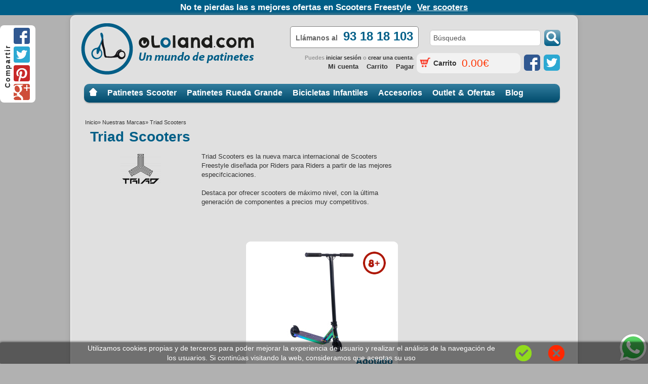

--- FILE ---
content_type: text/html; charset=UTF-8
request_url: https://www.ololand.com/triad%20scooters
body_size: 10932
content:
 <!DOCTYPE html>
<html dir="ltr" lang="es">
<head>
<meta charset="UTF-8">
<meta HTTP-EQUIV="Pragma" CONTENT="no-cache">

    <meta name="viewport" content="width=device-width, user-scalable=no, initial-scale=1, maximum-scale=1">

<title>Triad scooters</title>

<!--[if IE]><meta http-equiv="X-UA-Compatible" content="IE=8" /><![endif]-->
<meta name="keywords" content="Triad scooters" />
<meta name="description" content="Triad Scooters es la nueva marca internacional de Scooters Freestyle diseñada por Riders para Riders a partir de las mejores especifcicaciones.

Destaca por ofrecer scooters de máximo nivel, con la última generación de componentes a precios muy competit" />
<link href="https://plus.google.com/+Ololand-Patinetes-Scooter-Shop" rel=publisher />

    <base href="https://www.ololand.com/" /><link href="https://imagenes.ololand.com/image/data/cart.png" rel="icon" />

<link rel="stylesheet" type="text/css" href="https://www.ololand.com/catalog/view/theme/shoppica/stylesheet/ololand.min.css?v=v2.5.1" media="screen" />

<!--[if lt IE 9]>
<link rel="stylesheet" type="text/css" href="https://www.ololand.com/catalog/view/theme/shoppica/stylesheet/ie.css?v=1.0.12" media="screen" />
<![endif]-->


<script type="text/javascript" src="https://www.ololand.com/catalog/view/javascript/jquery/jquery-1.7.1.min.js"></script>

<style type="text/css">

</style>

<!-- Google Tag Manager -->
<script>(function(w,d,s,l,i){w[l]=w[l]||[];w[l].push({'gtm.start':
new Date().getTime(),event:'gtm.js'});var f=d.getElementsByTagName(s)[0],
j=d.createElement(s),dl=l!='dataLayer'?'&l='+l:'';j.async=true;j.src=
'https://www.googletagmanager.com/gtm.js?id='+i+dl;f.parentNode.insertBefore(j,f);
})(window,document,'script','dataLayer','GTM-P8MKW8');</script>
<!-- End Google Tag Manager -->



</head>
<body  class="s_layout_fixed">


<!-- Google Tag Manager (noscript) -->
<noscript><iframe src="https://www.googletagmanager.com/ns.html?id=GTM-P8MKW8"
height="0" width="0" style="display:none;visibility:hidden"></iframe></noscript>
<!-- End Google Tag Manager (noscript) -->

<div id="top-banner">
    <p>
        No te pierdas las s mejores ofertas en Scooters Freestyle<a href='https://www.ololand.com/patinetes-scooter/' title='https://www.ololand.com/patinetes-scooter/'>Ver scooters</a>    </p>
</div>
<style>
    #top-banner a {
        margin-left: 12px;
        color: white;
        text-decoration: underline;
    }
    #top-banner a:hover {
        color: #000 !important;
    }
</style>
<div id="wrapper">
    <div id="header-mobile">
        <div id="logo-mobile">
            <a href="https://www.ololand.com/">
                <img data-src="https://www.ololand.com/image/data/portada/ololand-mobile-logo.png" class="lazyload" alt="Ololand.com - Tienda online de Patinetes y Scooters Freestyle" title="Ololand.com - Tienda online de Patinetes y Scooters Freestyle" />
            </a>
        </div>

        <div id="floating-bar">
            <div id="header-menu" class="trans-button azul-ololand-degradado">
                <div id="home-icon">
                    <a href="https://www.ololand.com/">
                        <img data-src="https://www.ololand.com/catalog/view/theme/shoppica/image/mobile_store/menu-home-white.png" class="lazyload" alt="Inicio Ololand"/>
                    </a>
                </div>

                <div id="menu-desplegable" class="trans-button">
                    <div class="menu-row-title">
                        <div id="hamburger-menu" style="">Menú</div>
                    </div>
                </div>

                <div id="telefono" class="trans-button">
                    <a href="tel:931818103">
                        93 18 18 103                    </a>
                </div>
            </div>
            <div id="menu-desplegado" class="row-content">
                <div class="trans-button">
                    <div id="category-list-menu">
                        <div class='item-menu '><a href='https://www.ololand.com/patinetes-scooter' title='Patinetes Scooter'>Patinetes Scooter</a></div><div class='sub-item-menu'><a href='https://www.ololand.com/patinetes-scooter-nivel-iniciacion' title='Scooters Nivel Iniciación'>Scooters Nivel Iniciación</a></div><div class='sub-item-menu'><a href='https://www.ololand.com/patinetes-scooter-nivel-medio' title='Scooters Nivel Medio'>Scooters Nivel Medio</a></div><div class='sub-item-menu'><a href='https://www.ololand.com/patinetes-scooter-nivel-avanzado' title='Scooters Nivel Avanzado'>Scooters Nivel Avanzado</a></div><div class='sub-item-menu'><a href='https://www.ololand.com/scooters-freestyle-2021' title='Scooters Freestyle 2021'>Scooters Freestyle 2021</a></div><div class='sub-item-menu'><a href='https://www.ololand.com/scooters-freestyle-2020' title='Scooters Freestyle 2020'>Scooters Freestyle 2020</a></div><div class='sub-item-menu'><a href='https://www.ololand.com/scooters-freestyle-2019' title='Scooters Freestyle 2019'>Scooters Freestyle 2019</a></div><div class='sub-item-menu'><a href='https://www.ololand.com/scooters-freestyle-2018' title='Scooters Freestyle 2018'>Scooters Freestyle 2018</a></div><div class='sub-item-menu'><a href='https://www.ololand.com/patinetes-scooter-yscooters-freestyle-2017' title='Patinetes Scooter 2017'>Patinetes Scooter 2017</a></div><div class='sub-item-menu'><a href='https://www.ololand.com/patinetes-scooer-modelos-2016' title='Patinetes Scooter 2016'>Patinetes Scooter 2016</a></div><div class='sub-item-menu'><a href='https://www.ololand.com/patinetes-scooter-2015' title='Patinetes Scooter 2015'>Patinetes Scooter 2015</a></div><div class='sub-item-menu'><a href='https://www.ololand.com/patinetes-scooter-2014' title='Patinetes Scooter 2014'>Patinetes Scooter 2014</a></div><div class='sub-item-menu'><a href='https://www.ololand.com/patinetes-scooter-2013' title='Patinetes Scooter 2013'>Patinetes Scooter 2013</a></div><div class='sub-item-menu separador-superior-delgado'><a href='https://www.ololand.com/patinetes-scooter/addict-scootering-scooters-freestyle' title='Addict Scootering'>Addict Scootering</a></div><div class='sub-item-menu '><a href='https://www.ololand.com/patinetes-scooter/bestial-wolf' title='Bestial Wolf'>Bestial Wolf</a></div><div class='sub-item-menu '><a href='https://www.ololand.com/patinetes-scooter/blazer-pro-scooters-freestyle' title='Blazer Pro Scooters'>Blazer Pro Scooters</a></div><div class='sub-item-menu '><a href='https://www.ololand.com/patinetes-scooter/scooter-blunt-envy' title='Blunt / Envy Scooters'>Blunt / Envy Scooters</a></div><div class='sub-item-menu '><a href='https://www.ololand.com/patinetes-scooter/chilli-pro-scooters' title='Chilli Pro Scooters'>Chilli Pro Scooters</a></div><div class='sub-item-menu '><a href='https://www.ololand.com/patinetes-scooter/crisp-scooters-freestyle' title='Crisp Scooters'>Crisp Scooters</a></div><div class='sub-item-menu '><a href='https://www.ololand.com/patinetes-scooter/district-scooters-freestyle' title='District Scooter Freestyle Co.'>District Scooter Freestyle Co.</a></div><div class='sub-item-menu '><a href='https://www.ololand.com/patinetes-scooter/ethic-dtc-scooters' title='Ethic DTC Scooters &amp; Parts'>Ethic DTC Scooters &amp; Parts</a></div><div class='sub-item-menu '><a href='https://www.ololand.com/patinetes-scooter/flavor-scooters' title='Flavor Scooters'>Flavor Scooters</a></div><div class='sub-item-menu '><a href='https://www.ololand.com/patinetes-scooter/HangUp-Scooters' title='HangUp Scooters'>HangUp Scooters</a></div><div class='sub-item-menu '><a href='https://www.ololand.com/patinetes-scooter/invert-scooters' title='Invert Scooters'>Invert Scooters</a></div><div class='sub-item-menu '><a href='https://www.ololand.com/patinetes-scooter/patinetes-scooter-freestyle-madd-gear-mgp' title='Madd Gear MGP'>Madd Gear MGP</a></div><div class='sub-item-menu '><a href='https://www.ololand.com/patinetes-scooter/sacrifice-scooters-freestyle' title='Sacrifice Scooters'>Sacrifice Scooters</a></div><div class='sub-item-menu '><a href='https://www.ololand.com/patinetes-scooter/triad scooters' title='Triad Scooters'>Triad Scooters</a></div><div class='sub-item-menu '><a href='https://www.ololand.com/patinetes-scooter/venice-scooters-freestyle' title='Venice Scooters'>Venice Scooters</a></div><div class='sub-item-menu '><a href='https://www.ololand.com/patinetes-scooter/patinetes-slamm-scooters' title='Slamm Scooters'>Slamm Scooters</a></div><div class='sub-item-menu '><a href='https://www.ololand.com/patinetes-scooter/patinetes-razor-scooters' title='Razor Scooters'>Razor Scooters</a></div><div class='sub-item-menu '><a href='https://www.ololand.com/patinetes-scooter/patinetes-freestyle-grit-scooters' title='Grit Scooters'>Grit Scooters</a></div><div class='sub-item-menu '><a href='https://www.ololand.com/patinetes-scooter/jd-bug' title='JDBug'>JDBug</a></div><div class='sub-item-menu '><a href='https://www.ololand.com/patinetes-scooter/lucky-scooters' title='Lucky Scooters'>Lucky Scooters</a></div><div class='sub-item-menu '><a href='https://www.ololand.com/patinetes-scooter/longway-scooters-pro' title='Longway Scooters Pro'>Longway Scooters Pro</a></div><div class='sub-item-menu '><a href='https://www.ololand.com/patinetes-scooter/dominator-scooters' title='Dominator Scooters'>Dominator Scooters</a></div><div class='sub-item-menu '><a href='https://www.ololand.com/patinetes-scooter/nokaic-scooters-bcn' title='Nokaic Scooters BCN'>Nokaic Scooters BCN</a></div><div class='sub-item-menu '><a href='https://www.ololand.com/patinetes-scooter/maui-and-sons-scooters-freestyle' title='Maui and Sons'>Maui and Sons</a></div><div class='item-menu separador-superior'><a href='https://www.ololand.com/scooters' title='Patinetes Rueda Grande'>Patinetes Rueda Grande</a></div><div class='sub-item-menu'><a href='https://www.ololand.com/infantil-3-6-anos' title='Infantil 3-6 años'>Infantil 3-6 años</a></div><div class='sub-item-menu'><a href='https://www.ololand.com/cadete-6-10-anos' title='Cadete 6-10 años'>Cadete 6-10 años</a></div><div class='sub-item-menu'><a href='https://www.ololand.com/junior-10-14-anos' title='Junior 10-14 años'>Junior 10-14 años</a></div><div class='sub-item-menu'><a href='https://www.ololand.com/senior-14-anos' title='Senior &gt; 14 años'>Senior &gt; 14 años</a></div><div class='sub-item-menu'><a href='https://www.ololand.com/patinetes-mushing' title='Patinetes Mushing'>Patinetes Mushing</a></div><div class='sub-item-menu'><a href='https://www.ololand.com/accesorios-patinetes-rueda-grande' title='Accesorios'>Accesorios</a></div><div class='sub-item-menu separador-superior-delgado'><a href='https://www.ololand.com/scooters/kotska-scooters-patinetes-rueda-grande' title='Kostka Scooters'>Kostka Scooters</a></div><div class='sub-item-menu '><a href='https://www.ololand.com/scooters/yedoo' title='Yedoo'>Yedoo</a></div><div class='sub-item-menu '><a href='https://www.ololand.com/scooters/puky' title='Puky'>Puky</a></div><div class='sub-item-menu '><a href='https://www.ololand.com/scooters/gigarider' title='Giga Rider'>Giga Rider</a></div><div class='sub-item-menu '><a href='https://www.ololand.com/scooters/worker' title='Worker'>Worker</a></div><div class='sub-item-menu '><a href='https://www.ololand.com/scooters/master-sport' title='Master Sport'>Master Sport</a></div><div class='item-menu separador-superior'><a href='https://www.ololand.com/running-bikes' title='Bicicletas Infantiles'>Bicicletas Infantiles</a></div><div class='sub-item-menu'><a href='https://www.ololand.com/bicicletas-de-madera' title='Bicicletas de Madera'>Bicicletas de Madera</a></div><div class='sub-item-menu separador-superior-delgado'><a href='https://www.ololand.com/running-bikes/bicicletas-sin-pedales-chillafish' title='Chillafish'>Chillafish</a></div><div class='sub-item-menu '><a href='https://www.ololand.com/running-bikes/yedoo' title='Yedoo'>Yedoo</a></div><div class='sub-item-menu '><a href='https://www.ololand.com/running-bikes/early-rider' title='Early Rider'>Early Rider</a></div><div class='sub-item-menu '><a href='https://www.ololand.com/running-bikes/puky' title='Puky'>Puky</a></div><div class='sub-item-menu '><a href='https://www.ololand.com/running-bikes/gigarider' title='Giga Rider'>Giga Rider</a></div><div class='sub-item-menu '><a href='https://www.ololand.com/running-bikes/jd-bug' title='JDBug'>JDBug</a></div><div class='sub-item-menu '><a href='https://www.ololand.com/running-bikes/worker' title='Worker'>Worker</a></div><div class='item-menu separador-superior'><a href='https://www.ololand.com/accesorios-patinetes-scooter' title='Accesorios'>Accesorios</a></div><div class='sub-item-menu'><a href='https://www.ololand.com/camisetas-patinetes-scooter' title='Camisetas'>Camisetas</a></div><div class='sub-item-menu'><a href='https://www.ololand.com/cascos-patinetes-scooter' title='Cascos'>Cascos</a></div><div class='sub-item-menu'><a href='https://www.ololand.com/direcciones-patinetes-scooter' title='Direcciones'>Direcciones</a></div><div class='sub-item-menu'><a href='https://www.ololand.com/gorras-patinetes-scooter' title='Gorras'>Gorras</a></div><div class='sub-item-menu'><a href='https://www.ololand.com/manguitos-punos-patinetes-sooter' title='Manguitos / Puños'>Manguitos / Puños</a></div><div class='sub-item-menu'><a href='https://www.ololand.com/PEGS-patinetes-scooter-estriberas' title='Pegs / Estriberas'>Pegs / Estriberas</a></div><div class='sub-item-menu'><a href='https://www.ololand.com/ruedas-patinetes-scooter' title='Ruedas de Scooter'>Ruedas de Scooter</a></div><div class='sub-item-menu'><a href='https://www.ololand.com/manillares-scooter-freestyle-patinete-scooter' title='Manilares'>Manilares</a></div><div class='sub-item-menu separador-superior-delgado'><a href='https://www.ololand.com/accesorios-patinetes-scooter/bestial-wolf' title='Bestial Wolf'>Bestial Wolf</a></div><div class='sub-item-menu '><a href='https://www.ololand.com/accesorios-patinetes-scooter/chilli-pro-scooters' title='Chilli Pro Scooters'>Chilli Pro Scooters</a></div><div class='sub-item-menu '><a href='https://www.ololand.com/accesorios-patinetes-scooter/district-scooters-freestyle' title='District Scooter Freestyle Co.'>District Scooter Freestyle Co.</a></div><div class='sub-item-menu '><a href='https://www.ololand.com/accesorios-patinetes-scooter/flavor-scooters' title='Flavor Scooters'>Flavor Scooters</a></div><div class='sub-item-menu '><a href='https://www.ololand.com/accesorios-patinetes-scooter/yedoo' title='Yedoo'>Yedoo</a></div><div class='sub-item-menu '><a href='https://www.ololand.com/accesorios-patinetes-scooter/patinetes-slamm-scooters' title='Slamm Scooters'>Slamm Scooters</a></div><div class='sub-item-menu '><a href='https://www.ololand.com/accesorios-patinetes-scooter/dominator-scooters' title='Dominator Scooters'>Dominator Scooters</a></div><div class='item-menu separador-superior'><a href='https://www.ololand.com/outlet-scooters-frestyle' title='Outlet &amp; Ofertas'>Outlet &amp; Ofertas</a></div><div class='sub-item-menu '><a href='https://www.ololand.com/outlet-scooters-frestyle/bestial-wolf' title='Bestial Wolf'>Bestial Wolf</a></div><div class='sub-item-menu '><a href='https://www.ololand.com/outlet-scooters-frestyle/scooter-blunt-envy' title='Blunt / Envy Scooters'>Blunt / Envy Scooters</a></div><div class='sub-item-menu '><a href='https://www.ololand.com/outlet-scooters-frestyle/crisp-scooters-freestyle' title='Crisp Scooters'>Crisp Scooters</a></div><div class='sub-item-menu '><a href='https://www.ololand.com/outlet-scooters-frestyle/yedoo' title='Yedoo'>Yedoo</a></div><div class='sub-item-menu '><a href='https://www.ololand.com/outlet-scooters-frestyle/worker' title='Worker'>Worker</a></div><div class='sub-item-menu '><a href='https://www.ololand.com/outlet-scooters-frestyle/maui-and-sons-scooters-freestyle' title='Maui and Sons'>Maui and Sons</a></div>                    </div>
                    <div id="manufacturer-list-menu">
                        <div class='item-menu separador-superior'><a href='https://www.ololand.com/index.php?route=product/manufacturer_list' title='Productos'>Productos</a></div><div class='sub-item-menu'><a href='https://www.ololand.com/addict-scootering-scooters-freestyle' title='Addict Scootering'>Addict Scootering</a></div><div class='sub-item-menu'><a href='https://www.ololand.com/bestial-wolf' title='Bestial Wolf'>Bestial Wolf</a></div><div class='sub-item-menu'><a href='https://www.ololand.com/blazer-pro-scooters-freestyle' title='Blazer Pro Scooters'>Blazer Pro Scooters</a></div><div class='sub-item-menu'><a href='https://www.ololand.com/scooter-blunt-envy' title='Blunt / Envy Scooters'>Blunt / Envy Scooters</a></div><div class='sub-item-menu'><a href='https://www.ololand.com/bicicletas-sin-pedales-chillafish' title='Chillafish'>Chillafish</a></div><div class='sub-item-menu'><a href='https://www.ololand.com/chilli-pro-scooters' title='Chilli Pro Scooters'>Chilli Pro Scooters</a></div><div class='sub-item-menu'><a href='https://www.ololand.com/crisp-scooters-freestyle' title='Crisp Scooters'>Crisp Scooters</a></div><div class='sub-item-menu'><a href='https://www.ololand.com/district-scooters-freestyle' title='District Scooter Freestyle Co.'>District Scooter Freestyle Co.</a></div><div class='sub-item-menu'><a href='https://www.ololand.com/dominator-scooters' title='Dominator Scooters'>Dominator Scooters</a></div><div class='sub-item-menu'><a href='https://www.ololand.com/early-rider' title='Early Rider'>Early Rider</a></div><div class='sub-item-menu'><a href='https://www.ololand.com/ethic-dtc-scooters' title='Ethic DTC Scooters &amp; Parts'>Ethic DTC Scooters &amp; Parts</a></div><div class='sub-item-menu'><a href='https://www.ololand.com/flavor-scooters' title='Flavor Scooters'>Flavor Scooters</a></div><div class='sub-item-menu'><a href='https://www.ololand.com/gigarider' title='Giga Rider'>Giga Rider</a></div><div class='sub-item-menu'><a href='https://www.ololand.com/patinetes-freestyle-grit-scooters' title='Grit Scooters'>Grit Scooters</a></div><div class='sub-item-menu'><a href='https://www.ololand.com/HangUp-Scooters' title='HangUp Scooters'>HangUp Scooters</a></div><div class='sub-item-menu'><a href='https://www.ololand.com/invert-scooters' title='Invert Scooters'>Invert Scooters</a></div><div class='sub-item-menu'><a href='https://www.ololand.com/jd-bug' title='JDBug'>JDBug</a></div><div class='sub-item-menu'><a href='https://www.ololand.com/kotska-scooters-patinetes-rueda-grande' title='Kostka Scooters'>Kostka Scooters</a></div><div class='sub-item-menu'><a href='https://www.ololand.com/longway-scooters-pro' title='Longway Scooters Pro'>Longway Scooters Pro</a></div><div class='sub-item-menu'><a href='https://www.ololand.com/lucky-scooters' title='Lucky Scooters'>Lucky Scooters</a></div><div class='sub-item-menu'><a href='https://www.ololand.com/patinetes-scooter-freestyle-madd-gear-mgp' title='Madd Gear MGP'>Madd Gear MGP</a></div><div class='sub-item-menu'><a href='https://www.ololand.com/master-sport' title='Master Sport'>Master Sport</a></div><div class='sub-item-menu'><a href='https://www.ololand.com/maui-and-sons-scooters-freestyle' title='Maui and Sons'>Maui and Sons</a></div><div class='sub-item-menu'><a href='https://www.ololand.com/nokaic-scooters-bcn' title='Nokaic Scooters BCN'>Nokaic Scooters BCN</a></div><div class='sub-item-menu'><a href='https://www.ololand.com/puky' title='Puky'>Puky</a></div><div class='sub-item-menu'><a href='https://www.ololand.com/patinetes-razor-scooters' title='Razor Scooters'>Razor Scooters</a></div><div class='sub-item-menu'><a href='https://www.ololand.com/sacrifice-scooters-freestyle' title='Sacrifice Scooters'>Sacrifice Scooters</a></div><div class='sub-item-menu'><a href='https://www.ololand.com/patinetes-slamm-scooters' title='Slamm Scooters'>Slamm Scooters</a></div><div class='sub-item-menu'><a href='https://www.ololand.com/triad scooters' title='Triad Scooters'>Triad Scooters</a></div><div class='sub-item-menu'><a href='https://www.ololand.com/venice-scooters-freestyle' title='Venice Scooters'>Venice Scooters</a></div><div class='sub-item-menu'><a href='https://www.ololand.com/worker' title='Worker'>Worker</a></div><div class='sub-item-menu'><a href='https://www.ololand.com/yedoo' title='Yedoo'>Yedoo</a></div>                    </div>
                    <div>
                        <div class='item-menu separador-superior'><a href='/blog' title='Blog'>Blog</a></div>                    </div>
                </div>
            </div>
            <div id="search-mobile" class="azul-ololand-degradado">
                <div id="search">
                    <input class="search" type="text" name="filter_name" value="" />
                </div>
                <div id="search-up"></div>
            </div>
            <div id="manage-account" class="trans-button">
                                <a id="login-button" href="https://www.ololand.com/login">
                    Login                </a>
                            </div>
            <div id="header-cart" class="trans-button azul-ololand-fuente ">
                <a id="cart" href="https://www.ololand.com/carrito">
                    Carrito 0.00€                </a>
            </div>
            <div class="android-box">
                <div id="menu-category" class="row-title no-mb" >
                    Ver Categorías
                </div>
                <div id="category-list" class="row-content no-bt">
                    <div class='category_item'><div class='category_item_image'><a href='https://www.ololand.com/patinetes-scooter' title='Patinetes Scooter'><img class='lazyload' data-src='https://www.ololand.com/catalog/view/theme/shoppica/image/mobile_store/categorias/categoria-patinetes-scooter.png' title='Patinetes Scooter' width='107' height='107' alt='Patinetes Scooter'/></a></div><a href='https://www.ololand.com/patinetes-scooter' title='Patinetes Scooter'>Patinetes Scooter</a></div><div class='category_item'><div class='category_item_image'><a href='https://www.ololand.com/scooters' title='Patinetes Rueda Grande'><img class='lazyload' data-src='https://www.ololand.com/catalog/view/theme/shoppica/image/mobile_store/categorias/categoria-patinetes-rueda-grande.png' title='Patinetes Rueda Grande' width='107' height='107' alt='Patinetes Rueda Grande'/></a></div><a href='https://www.ololand.com/scooters' title='Patinetes Rueda Grande'>Patinetes Rueda Grande</a></div><div class='category_item'><div class='category_item_image'><a href='https://www.ololand.com/running-bikes' title='Bicicletas Infantiles'><img class='lazyload' data-src='https://www.ololand.com/catalog/view/theme/shoppica/image/mobile_store/categorias/categoria-bicicletas-infantiles.png' title='Bicicletas Infantiles' width='107' height='107' alt='Bicicletas Infantiles'/></a></div><a href='https://www.ololand.com/running-bikes' title='Bicicletas Infantiles'>Bicicletas Infantiles</a></div><div class='category_item'><div class='category_item_image'><a href='https://www.ololand.com/accesorios-patinetes-scooter' title='Accesorios'><img class='lazyload' data-src='https://www.ololand.com/catalog/view/theme/shoppica/image/mobile_store/categorias/categoria-accesorios.png' title='Accesorios' width='107' height='107' alt='Accesorios'/></a></div><a href='https://www.ololand.com/accesorios-patinetes-scooter' title='Accesorios'>Accesorios</a></div>                </div>
            </div>
        </div>
    </div>
    <div id="header" class="container_12 clearfix">
        <div class="grid_12">

            <a id="site_logo" href="https://www.ololand.com/">
        <img data-src="https://imagenes.ololand.com/image/data/logo.png" class="lazyload" title="Ololand.com - Tienda online de Patinetes y Scooters Freestyle" alt="Ololand.com - Tienda online de Patinetes y Scooters Freestyle" width="354" height="110"/>
	  </a>
	  
      <div id="top_navigation" class="s_static">
		        				<div id="phone"> <span>Llámanos al</span> 93 18 18 103 </div>
		                    <div id="site_search">
            <input id="filter_keyword" type="text" name="filter_name" title="Búsqueda" />
            <button name="searchbutton" id="search_button">
				<i class="icon-search"></i>
			</button>
          </div>
          
        
        
        
      </div>
      		  <div id="system_navigation">
		  	<div class="sprites-iconos">
				<a title="Facebook Ololand" href="https://www.facebook.com/oLoland.shop" target="_blank" class="sprite-icon-facebook"></a>
				<a title="Twitter Ololand" href="https://twitter.com/oLoland_shop" target="_blank" class="sprite-icon-twitter"></a>
			</div>
						<div id="cart_menu" class="s_nav">
			  <a href="https://www.ololand.com/carrito">
				<span class="s_icon"></span>
								<small class="s_text">Carrito</small>
												<span class="s_grand_total s_main_color">0.00€</span>
							  </a>
			  <div class="s_submenu s_cart_holder">

				
<div class="empty">El carrito está vacío!</div>

			  </div>
			</div>
        									<p id="welcome_message">
				  Puedes <a href="https://www.ololand.com/login">iniciar sesión</a> o <a href="https://www.ololand.com/registro">crear una cuenta</a>.				</p>
					        <ul class="s_list_1 clearfix">
          <li><a href="https://www.ololand.com/cuenta">Mi cuenta</a></li>
          <li><a href="https://www.ololand.com/carrito">Carrito</a></li>
          <li><a href="https://www.ololand.com/index.php?route=checkout/checkout">Pagar</a></li>
        </ul>
      </div>

      <div id="categories" class="s_nav">
        <ul class="clearfix"><li id="menu_home"><h2><a title="Inicio" href="https://www.ololand.com/">Inicio</a></h2></li><li><h2><a href="https://www.ololand.com/patinetes-scooter">Patinetes Scooter</a></h2><div class="s_submenu"><span class="menu_title" >Patinetes Scooter</span><ul class="s_list_1 clearfix"><li><a href="https://www.ololand.com/patinetes-scooter/patinetes-scooter-nivel-iniciacion">Scooters Nivel Iniciación</a></li><li><a href="https://www.ololand.com/patinetes-scooter/patinetes-scooter-nivel-medio">Scooters Nivel Medio</a></li><li><a href="https://www.ololand.com/patinetes-scooter/patinetes-scooter-nivel-avanzado">Scooters Nivel Avanzado</a></li><li><a href="https://www.ololand.com/patinetes-scooter/scooters-freestyle-2021">Scooters Freestyle 2021</a></li><li><a href="https://www.ololand.com/patinetes-scooter/scooters-freestyle-2020">Scooters Freestyle 2020</a></li><li><a href="https://www.ololand.com/patinetes-scooter/scooters-freestyle-2019">Scooters Freestyle 2019</a></li><li><a href="https://www.ololand.com/patinetes-scooter/scooters-freestyle-2018">Scooters Freestyle 2018</a></li><li><a href="https://www.ololand.com/patinetes-scooter/patinetes-scooter-yscooters-freestyle-2017">Patinetes Scooter 2017</a></li><li><a href="https://www.ololand.com/patinetes-scooter/patinetes-scooer-modelos-2016">Patinetes Scooter 2016</a></li><li><a href="https://www.ololand.com/patinetes-scooter/patinetes-scooter-2015">Patinetes Scooter 2015</a></li><li><a href="https://www.ololand.com/patinetes-scooter/patinetes-scooter-2014">Patinetes Scooter 2014</a></li><li><a href="https://www.ololand.com/patinetes-scooter/patinetes-scooter-2013">Patinetes Scooter 2013</a></li></ul><span class="clear border_eee"></span><div class="clear margin_top_10"></div><span class="menu_title" >Marcas Patinetes Scooter </span><ul class="s_list_1 clearfix"><li><a href="https://www.ololand.com/patinetes-scooter/addict-scootering-scooters-freestyle">Addict Scootering</a></li><li><a href="https://www.ololand.com/patinetes-scooter/bestial-wolf">Bestial Wolf</a></li><li><a href="https://www.ololand.com/patinetes-scooter/blazer-pro-scooters-freestyle">Blazer Pro Scooters</a></li><li><a href="https://www.ololand.com/patinetes-scooter/scooter-blunt-envy">Blunt / Envy Scooters</a></li><li><a href="https://www.ololand.com/patinetes-scooter/chilli-pro-scooters">Chilli Pro Scooters</a></li><li><a href="https://www.ololand.com/patinetes-scooter/crisp-scooters-freestyle">Crisp Scooters</a></li><li><a href="https://www.ololand.com/patinetes-scooter/district-scooters-freestyle">District Scooter Freestyle Co.</a></li><li><a href="https://www.ololand.com/patinetes-scooter/ethic-dtc-scooters">Ethic DTC Scooters &amp; Parts</a></li><li><a href="https://www.ololand.com/patinetes-scooter/flavor-scooters">Flavor Scooters</a></li><li><a href="https://www.ololand.com/patinetes-scooter/HangUp-Scooters">HangUp Scooters</a></li><li><a href="https://www.ololand.com/patinetes-scooter/invert-scooters">Invert Scooters</a></li><li><a href="https://www.ololand.com/patinetes-scooter/patinetes-scooter-freestyle-madd-gear-mgp">Madd Gear MGP</a></li><li><a href="https://www.ololand.com/patinetes-scooter/sacrifice-scooters-freestyle">Sacrifice Scooters</a></li><li><a href="https://www.ololand.com/patinetes-scooter/triad scooters">Triad Scooters</a></li><li><a href="https://www.ololand.com/patinetes-scooter/venice-scooters-freestyle">Venice Scooters</a></li><li><a href="https://www.ololand.com/patinetes-scooter/patinetes-slamm-scooters">Slamm Scooters</a></li><li><a href="https://www.ololand.com/patinetes-scooter/patinetes-razor-scooters">Razor Scooters</a></li><li><a href="https://www.ololand.com/patinetes-scooter/patinetes-freestyle-grit-scooters">Grit Scooters</a></li><li><a href="https://www.ololand.com/patinetes-scooter/jd-bug">JDBug</a></li><li><a href="https://www.ololand.com/patinetes-scooter/lucky-scooters">Lucky Scooters</a></li><li><a href="https://www.ololand.com/patinetes-scooter/longway-scooters-pro">Longway Scooters Pro</a></li><li><a href="https://www.ololand.com/patinetes-scooter/dominator-scooters">Dominator Scooters</a></li><li><a href="https://www.ololand.com/patinetes-scooter/nokaic-scooters-bcn">Nokaic Scooters BCN</a></li><li><a href="https://www.ololand.com/patinetes-scooter/maui-and-sons-scooters-freestyle">Maui and Sons</a></li></ul></div></li><li><h2><a href="https://www.ololand.com/scooters">Patinetes Rueda Grande</a></h2><div class="s_submenu"><span class="menu_title" >Patinetes Rueda Grande</span><ul class="s_list_1 clearfix"><li><a href="https://www.ololand.com/scooters/infantil-3-6-anos">Infantil 3-6 años</a></li><li><a href="https://www.ololand.com/scooters/cadete-6-10-anos">Cadete 6-10 años</a></li><li><a href="https://www.ololand.com/scooters/junior-10-14-anos">Junior 10-14 años</a></li><li><a href="https://www.ololand.com/scooters/senior-14-anos">Senior &gt; 14 años</a></li><li><a href="https://www.ololand.com/scooters/patinetes-mushing">Patinetes Mushing</a></li><li><a href="https://www.ololand.com/scooters/accesorios-patinetes-rueda-grande">Accesorios</a></li></ul><span class="clear border_eee"></span><div class="clear margin_top_10"></div><span class="menu_title" >Marcas Patinetes Rueda Grande </span><ul class="s_list_1 clearfix"><li><a href="https://www.ololand.com/scooters/kotska-scooters-patinetes-rueda-grande">Kostka Scooters</a></li><li><a href="https://www.ololand.com/scooters/yedoo">Yedoo</a></li><li><a href="https://www.ololand.com/scooters/puky">Puky</a></li><li><a href="https://www.ololand.com/scooters/gigarider">Giga Rider</a></li><li><a href="https://www.ololand.com/scooters/worker">Worker</a></li><li><a href="https://www.ololand.com/scooters/master-sport">Master Sport</a></li></ul></div></li><li><h2><a href="https://www.ololand.com/running-bikes">Bicicletas Infantiles</a></h2><div class="s_submenu"><span class="menu_title" >Bicicletas Infantiles</span><ul class="s_list_1 clearfix"><li><a href="https://www.ololand.com/running-bikes/bicicletas-de-madera">Bicicletas de Madera</a></li></ul><span class="clear border_eee"></span><div class="clear margin_top_10"></div><span class="menu_title" >Marcas Bicicletas Infantiles </span><ul class="s_list_1 clearfix"><li><a href="https://www.ololand.com/running-bikes/bicicletas-sin-pedales-chillafish">Chillafish</a></li><li><a href="https://www.ololand.com/running-bikes/yedoo">Yedoo</a></li><li><a href="https://www.ololand.com/running-bikes/early-rider">Early Rider</a></li><li><a href="https://www.ololand.com/running-bikes/puky">Puky</a></li><li><a href="https://www.ololand.com/running-bikes/gigarider">Giga Rider</a></li><li><a href="https://www.ololand.com/running-bikes/jd-bug">JDBug</a></li><li><a href="https://www.ololand.com/running-bikes/worker">Worker</a></li></ul></div></li><li><h2><a href="https://www.ololand.com/accesorios-patinetes-scooter">Accesorios</a></h2><div class="s_submenu"><span class="menu_title" >Accesorios</span><ul class="s_list_1 clearfix"><li><a href="https://www.ololand.com/accesorios-patinetes-scooter/camisetas-patinetes-scooter">Camisetas</a></li><li><a href="https://www.ololand.com/accesorios-patinetes-scooter/cascos-patinetes-scooter">Cascos</a></li><li><a href="https://www.ololand.com/accesorios-patinetes-scooter/direcciones-patinetes-scooter">Direcciones</a></li><li><a href="https://www.ololand.com/accesorios-patinetes-scooter/gorras-patinetes-scooter">Gorras</a></li><li><a href="https://www.ololand.com/accesorios-patinetes-scooter/manguitos-punos-patinetes-sooter">Manguitos / Puños</a></li><li><a href="https://www.ololand.com/accesorios-patinetes-scooter/PEGS-patinetes-scooter-estriberas">Pegs / Estriberas</a></li><li><a href="https://www.ololand.com/accesorios-patinetes-scooter/ruedas-patinetes-scooter">Ruedas de Scooter</a></li><li><a href="https://www.ololand.com/accesorios-patinetes-scooter/manillares-scooter-freestyle-patinete-scooter">Manilares</a></li></ul><span class="clear border_eee"></span><div class="clear margin_top_10"></div><span class="menu_title" >Marcas Accesorios </span><ul class="s_list_1 clearfix"><li><a href="https://www.ololand.com/accesorios-patinetes-scooter/bestial-wolf">Bestial Wolf</a></li><li><a href="https://www.ololand.com/accesorios-patinetes-scooter/chilli-pro-scooters">Chilli Pro Scooters</a></li><li><a href="https://www.ololand.com/accesorios-patinetes-scooter/district-scooters-freestyle">District Scooter Freestyle Co.</a></li><li><a href="https://www.ololand.com/accesorios-patinetes-scooter/flavor-scooters">Flavor Scooters</a></li><li><a href="https://www.ololand.com/accesorios-patinetes-scooter/yedoo">Yedoo</a></li><li><a href="https://www.ololand.com/accesorios-patinetes-scooter/patinetes-slamm-scooters">Slamm Scooters</a></li><li><a href="https://www.ololand.com/accesorios-patinetes-scooter/dominator-scooters">Dominator Scooters</a></li></ul></div></li><li><h2><a href="https://www.ololand.com/outlet-scooters-frestyle">Outlet &amp; Ofertas</a></h2><div class="s_submenu"><div class="clear margin_top_10"></div><span class="menu_title" >Marcas Outlet &amp; Ofertas </span><ul class="s_list_1 clearfix"><li><a href="https://www.ololand.com/outlet-scooters-frestyle/bestial-wolf">Bestial Wolf</a></li><li><a href="https://www.ololand.com/outlet-scooters-frestyle/scooter-blunt-envy">Blunt / Envy Scooters</a></li><li><a href="https://www.ololand.com/outlet-scooters-frestyle/crisp-scooters-freestyle">Crisp Scooters</a></li><li><a href="https://www.ololand.com/outlet-scooters-frestyle/yedoo">Yedoo</a></li><li><a href="https://www.ololand.com/outlet-scooters-frestyle/worker">Worker</a></li><li><a href="https://www.ololand.com/outlet-scooters-frestyle/maui-and-sons-scooters-freestyle">Maui and Sons</a></li></ul></div></li><li id="blog_url"><h2><a href="/blog/">Blog</a></h2></li></ul>      </div>

      
          </div>
    </div>
    <div id="intro">
    
    <div id="intro_wrap">
      <div class="container_12">
<div id="breadcrumbs" class="grid_12" >
					<div>
																		<a href="https://www.ololand.com/">
							<span>Inicio</span>
						</a>
					</div>
											<div itemscope itemtype="http://data-vocabulary.org/Breadcrumb">
						 &raquo; 							<a href="https://www.ololand.com/nuestras-marcas" itemprop="url">
								<span itemprop="title">Nuestras Marcas</span>
							</a>
						</div>
										<div>
						 &raquo; 						<a href="https://www.ololand.com/triad scooters">
							<span>Triad Scooters</span>
						</a>
					</div>
				</div>
			<h1>Triad Scooters</h1>
			<div id='manufacturer_content_top'>
									<img 
						class="s_brand_logo" 
						src="https://imagenes.ololand.com/image/cache/data/Fabricantes/triad-logo-200x67.png" 
						alt="Triad Scooters" 
						title="Triad Scooters"
						width="200"
						height="67"
					/>
								<!--manufacturer description-->

								  <div class="category-info">
					<p>
	Triad Scooters es la nueva marca internacional de Scooters Freestyle diseñada por Riders para Riders a partir de las mejores especifcicaciones.</p>
<p>
	Destaca por ofrecer scooters de máximo nivel, con la última generación de componentes a precios muy competitivos.</p>
<p>
	&nbsp;</p>
					
				  </div>
							
				<div class='clearfix'></div>
				
			</div>
      </div>
    </div>
      </div>
 
  																	  <div id="content" class="container_12">
				
    <div id="brand" class="grid_12">

      
      		      <div class="clear"></div>

	  
      <div class="s_listing s_grid_view clearfix">
                      		        <div class="s_item grid_4 edad_8">
          <a class="s_thumb" href="https://www.ololand.com/triad scooters/triad-psychic-voodoo-neochrome-scooter-freestyle">
            <img 
				src="https://imagenes.ololand.com/image/cache/data/productos/Triad-Psychic-Voodoo/Triad-Psychic-Voodoo-quarter-1024-300x200.jpg" 
				title="Triad Psychic Voodoo edad 8+"
				alt="Triad Psychic Voodoo" 
				width="300"
				height="200"
			/>
          </a>
          <h3><a href="https://www.ololand.com/triad scooters/triad-psychic-voodoo-neochrome-scooter-freestyle">Triad Psychic Voodoo</a></h3>
		 <div class="edad"></div><p class="s_price no_disponible">Agotado</p>        
        </div>
                                                        <div class="clear"></div>
            </div>

      	
      
      
    </div>
	    	  </div>
  

    	
		<div class="new-footer" >
			<div class="bloque-horizontal border-bottom padding-bottom">
								<div class="tercios">
						<h5 class="s_main_color">Nuestras Marcas</h5>
						<a href="https://www.ololand.com/nuestras-marcas" title="Conoce nuestras marcas y productos">Conoce nuestras marcas y productos</a><br>
				</div>
				<div class="tercios">
						<h5 class="s_main_color">Ofertas Especiales</h5>
						<a href="https://www.ololand.com/ofertas-especiales" title="Visita nuestra ofertas especiales">Visita nuestras ofertas especiales</a><br>
				</div>
				<div class="tercios">
						<h5 class="s_main_color">Productos Destacados</h5>
						<a href="https://www.ololand.com/patinetes-scooter" title="Ver los mejores patinetes scooters">Encuentra los mejores patinetes scooter</a><br>
				</div>
			</div>

			<div class="bloque-horizontal">
				<div class="tercios">
					<h5 class="s_main_color">Información</h5>
					<ul>
													<li><a title="Sobre nosotros" href="https://www.ololand.com/sobre-nosotros">Sobre nosotros</a></li>
													<li><a title="Información de entrega" href="https://www.ololand.com/informacion-de-entrega">Información de entrega</a></li>
													<li><a title="Política de privacidad" href="https://www.ololand.com/politica-de-privacidad">Política de privacidad</a></li>
													<li><a title="Condiciones Generales de Compra" href="https://www.ololand.com/condiciones-generales-compra">Condiciones Generales de Compra</a></li>
													<li><a title="Métodos de pago" href="https://www.ololand.com/metodos-de-pago">Métodos de pago</a></li>
											</ul>
				</div>
				
				<div class="tercios" >
					<h5 class="s_main_color">Síguenos en las redes sociales</h5>
					<ul id="footer-links-redes-sociales">
						<li><a title="Facebook Ololand" href="https://www.facebook.com/oLoland.shop" target="_blank" class="sprite-icon-facebook"></a></li>
						<li><a title="Twitter Ololand" href="https://twitter.com/oLoland_shop" target="_blank" class="sprite-icon-twitter"></a></li>
						<li><a title="Google+ Ololand" href="https://plus.google.com/+Ololand-Patinetes-Scooter-Shop" rel="publisher" target="_blank" class="sprite-icon-google-plus"></a></li>
					</ul>
					<!--
					<h5 class="s_main_color">Extras</h5>
					<ul class="">
						<li><a title="Vales de regalo" href="https://www.ololand.com/vale-regalo">Vales de regalo</a></li>
						<li><a title="Afiliados" href="https://www.ololand.com/afiliados">Afiliados</a></li>
					</ul>
					-->
					<h5 class="s_main_color">Mi cuenta</h5>
					<ul> 
													<li><a title="Login" href="https://www.ololand.com/login">Login</a></li>
												<li><a title="Historial de pedidos" href="https://www.ololand.com/pedidos">Historial de pedidos</a></li>
					</ul>
				</div>

				<div class="tercios">
					<h5 class="s_main_color">Servicio al Cliente</h5>
					<ul>
						<li><a title="Boletín de noticias" href="https://www.ololand.com/newsletter">Boletín de noticias</a></li>
						<li><a title="Contáctanos" href="https://www.ololand.com/contacto">Contáctanos</a></li>
						<li><a title="Devoluciones" href="https://www.ololand.com/devolucion-productos">Devoluciones</a></li>
						<li><a title="Mapa del sitio" href="https://www.ololand.com/sitemap">Mapa del sitio</a></li>
					</ul>
				</div>
			</div>
		</div>
	
		<div class='copyrights'>
		<p><strong>oLoland.com &reg;</strong> es una marca registrada y explotada por <strong>Epsilon Ideas &amp; Insights, S.L.</strong></p>
		<p>CIF:B65585846, C.Verge de la Mercè 32, Local 2, 08520 Les Franqueses del Vallès, Barcelona</p>
		<p><strong>&copy; Copyright 2018.</strong> Todos los derechos reservados.</p>
	</div>
  </div>


<script type="text/javascript">

var links = new Array();
links[0] = "https://www.ololand.com/catalog/view/theme/shoppica/stylesheet/ololand-secondary.min.css?v=v2.5.1";
links[1] = "https://www.ololand.com/catalog/view/theme/shoppica/stylesheet/prettyPhoto.css";
links[2] = "https://www.ololand.com/catalog/view/theme/shoppica/stylesheet/jquery_ui/jquery-ui-1.8.14.custom.css";
for(var i = 0; i < 3; i++) {
	link=document.createElement('link');
	link.href = links[i];
	link.rel = 'stylesheet';
	link.media = 'screen';
	document.getElementsByTagName('head')[0].appendChild(link);
}


</script>

<script type="text/javascript" src="https://www.ololand.com/catalog/view/javascript/jquery/ui/jquery-ui-1.8.16.custom.min.js"></script>
<script type="text/javascript" src="https://www.ololand.com/catalog/view/theme/shoppica/js/jquery/jquery.notify.js"></script>
<script type="text/javascript" src="https://www.ololand.com/catalog/view/theme/shoppica/js/shoppica.js?v=v2.5.1"></script>

<!-- Cookies Info-->
		
	
	<div id="cookie-info" class="cookie_info bottom">
					<table class="cookie_table">
				<tr>
					<td>	<p style="text-align:center;">
		<span style="color:#ffffff;font-size:14px;font-family:arial,helvetica,sans-serif;">Utilizamos cookies propias y de terceros para poder mejorar la experiencia de usuario y realizar el análisis de la navegación de los usuarios. Si continúas visitando la web, consideramos que aceptas su uso</span></p>
</td>
					<td style="padding-left: 25px;padding-right: 25px;">
						<div class="cookie_buttons">
							<a title="Si, acepto." href="#" class="cookie-btn-yes"><img alt="Aceptar las cookies" width="32" height="32" src="/image/data/portada/icon-ok.png" /></a>
						</div>
					</td>								
					<td>
						<div class="cookie_buttons">
							<a title="No acepto." href="https://www.google.com" class="cookie-btn-no"><img alt="No aceptar las cookies" width="32" height="32"  src="/image/data/portada/icon-cancel.png" /></a>
						</div>
					</td>
				</tr>
			</table>
			</div>
	
	<script type="text/javascript">
		(function(){
			var pos		= 'bottom';
				$info	= $('#cookie-info');
			
			if( getCookie('cookie_info') == '1' )
				return;
				
			$info.show();
			
			if( pos == 'top' || pos == 'bottom' ) {
				$info.width( $(window).width() - ( $info.outerWidth( true ) - $info.width() ) );
			}
			
			function getCookie(c_name) {
				var c_value = document.cookie,
					c_start = c_value.indexOf(" " + c_name + "=");
				
				if( c_start == -1 ) {
					c_start = c_value.indexOf(c_name + "=");
				}
				
				if( c_start == -1 ) {
					c_value = null;
				} else {
					c_start = c_value.indexOf("=", c_start) + 1;
					var c_end = c_value.indexOf(";", c_start);
					
					if( c_end == -1 ) {
						c_end = c_value.length;
					}
					
					c_value = unescape(c_value.substring(c_start,c_end));
				}
				
				return c_value;
			}
			
			$info.find('.cookie-btn-yes').click(function(){
				var exdate	= new Date(),
					value	= '1',
					name	= 'cookie_info';
				
				exdate.setDate(exdate.getDate() + 365);
				
				value = escape( value ) + "; path=/; expires="+exdate.toUTCString();
				
				document.cookie=name + "=" + value;
				
				$info.hide();
				
				return false;
			});
		})();
	</script>

		<div id="ololand-share-buttons" class="ololand_share_toolbox ololand_share_floating_style ololand_share_32x32_style">
			<div id="share-word">
				Compartir
			</div>
			<div class="at-floatingbar-inner">
				<div class="at-floatingbar-share">
					<div class="ololand_share_internal_container">
						<a class="ololand_share_button_facebook at300b" title="Compartir en Facebook" href="#" onclick="
							window.open(
							  'https://www.facebook.com/sharer/sharer.php?u='+encodeURIComponent(location.href), 
							  'facebook-share-dialog', 
							  'width=600,height=600'); 
							return false;">
							<span class=" at300bs at15nc at15t_facebook">
								<span class="at_a11y">Compartir en Facebook</span>
							</span>
						</a>
						<a class="ololand_share__button_twitter at300b" title="Compartir en Twitter" href="#" 
							onclick="javascript:window.open('https://twitter.com/intent/tweet?text=Ololand.com - Un mundo de patinetes&amp;url='+encodeURIComponent(location.href),
							'', 'menubar=no,toolbar=no,resizable=yes,scrollbars=yes,height=600,width=600');return false;"
						>
							<span class=" at300bs at15nc at15t_twitter">
								<span class="at_a11y">Compartir en Twitter</span>
							</span>
						</a>
						<a class="ololand_share__button_pinterest_share at300b" 
							title="Compartir en Pinterest" href="#" onclick="javascript:pinIt();return false;">
							<span class=" at300bs at15nc at15t_pinterest_share">
								<span class="at_a11y">Compartir en Pinterest</span>
							</span>
						</a>
						<a 
							class="ololand_share__button_google_plusone_share at300b" 
							href="#" 
							title="Compartir en Google Plus" 
							onclick="javascript:window.open('https://plus.google.com/share?url='+encodeURIComponent(location.href),
						  '', 'menubar=no,toolbar=no,resizable=yes,scrollbars=yes,height=600,width=600');return false;">
								<span class=" at300bs at15nc at15t_google_plusone_share">
									<span class="at_a11y">Compartir en Google Plus</span>
								</span>
						</a>
				</div>
			</div>
		</div>
		<div class="atclear"></div>
	</div>
	<script>
	function pinIt()
	{
		var e = document.createElement('script');
		e.setAttribute('type','text/javascript');
		e.setAttribute('charset','UTF-8');
		e.setAttribute('src','https://assets.pinterest.com/js/pinmarklet.js?r='+Math.random()*99999999);
		document.body.appendChild(e);
	}
	</script>
<script type="text/javascript">
    $('.row-title').bind('click', function() {
        if ($(this).hasClass('active')) {
            $(this).removeClass('active');
        } else {
            $(this).addClass('active');
        }

        $(this).parent().find('.row-content').slideToggle('slow');
    });
    $('#menu-desplegable').bind('click', function() {
        if ($(this).hasClass('active')) {
            $(this).removeClass('active');
        } else {
            $(this).addClass('active');
        }
        $('#menu-desplegado').slideToggle('slow');
    });

    $('#category-menu').bind('click', function() {
        if ($(this).hasClass('active')) {
            $(this).removeClass('active');
        } else {
            $(this).addClass('active');
        }
        $('#category-list').slideToggle('slow');
    });
    $('#search-up').bind('click', function(){
        moduleSearchMobile();
    });
    $('#search-mobile input').keydown(function(e){
        if(e.keyCode === 13){
            moduleSearchMobile();
        }
    });
    $('#search-mobile input').on('keyup', function(e) {
        console.log($(this).val());
        $('#filter_keyword').val($(this).val());
    });
    $('#filter_keyword').on('keyup', function(e) {
        console.log($(this).val());
        $('#search-mobile input').val($(this).val());
    });
    function moduleSearchMobile() {
        var filter_name = $('#filter_keyword').val();
        if(filter_name) {
            location = 'busqueda?s=' + encodeURIComponent(filter_name);
        }
    }
</script>
<button id="whatsapp-button"><img src="https://www.ololand.com/image/WhatsApp.svg" width="60" height="60" title="Contactar con Whatsapp a Ololand" alt="Contactar con Whatsapp a Ololand"/></button>
<script>
    var WHATSAPP_API_URL = "https://api.whatsapp.com/send";
    //var WHATSAPP_MOBILE_PROTOCOL = 'whatsapp://send';
    var WHATSAPP_WEB_URL = 'https://web.whatsapp.com/send';
    var PARAMETER_PHONE = "phone=34722566707";

    $("#whatsapp-button").on("click", function(e) {
        e.preventDefault();
        //var url = WHATSAPP_API_URL;
        var url = WHATSAPP_WEB_URL;
        if(mobilecheck()) {
            //url = WHATSAPP_MOBILE_PROTOCOL;
            url = WHATSAPP_API_URL;
        }

        url = url + '?' + PARAMETER_PHONE;
        window.open(url);
    });

    function mobilecheck() {
        var check = false;
        (function(a){if(/(android|bb\d+|meego).+mobile|avantgo|bada\/|blackberry|blazer|compal|elaine|fennec|hiptop|iemobile|ip(hone|od)|iris|kindle|lge |maemo|midp|mmp|mobile.+firefox|netfront|opera m(ob|in)i|palm( os)?|phone|p(ixi|re)\/|plucker|pocket|psp|series(4|6)0|symbian|treo|up\.(browser|link)|vodafone|wap|windows ce|xda|xiino/i.test(a)||/1207|6310|6590|3gso|4thp|50[1-6]i|770s|802s|a wa|abac|ac(er|oo|s\-)|ai(ko|rn)|al(av|ca|co)|amoi|an(ex|ny|yw)|aptu|ar(ch|go)|as(te|us)|attw|au(di|\-m|r |s )|avan|be(ck|ll|nq)|bi(lb|rd)|bl(ac|az)|br(e|v)w|bumb|bw\-(n|u)|c55\/|capi|ccwa|cdm\-|cell|chtm|cldc|cmd\-|co(mp|nd)|craw|da(it|ll|ng)|dbte|dc\-s|devi|dica|dmob|do(c|p)o|ds(12|\-d)|el(49|ai)|em(l2|ul)|er(ic|k0)|esl8|ez([4-7]0|os|wa|ze)|fetc|fly(\-|_)|g1 u|g560|gene|gf\-5|g\-mo|go(\.w|od)|gr(ad|un)|haie|hcit|hd\-(m|p|t)|hei\-|hi(pt|ta)|hp( i|ip)|hs\-c|ht(c(\-| |_|a|g|p|s|t)|tp)|hu(aw|tc)|i\-(20|go|ma)|i230|iac( |\-|\/)|ibro|idea|ig01|ikom|im1k|inno|ipaq|iris|ja(t|v)a|jbro|jemu|jigs|kddi|keji|kgt( |\/)|klon|kpt |kwc\-|kyo(c|k)|le(no|xi)|lg( g|\/(k|l|u)|50|54|\-[a-w])|libw|lynx|m1\-w|m3ga|m50\/|ma(te|ui|xo)|mc(01|21|ca)|m\-cr|me(rc|ri)|mi(o8|oa|ts)|mmef|mo(01|02|bi|de|do|t(\-| |o|v)|zz)|mt(50|p1|v )|mwbp|mywa|n10[0-2]|n20[2-3]|n30(0|2)|n50(0|2|5)|n7(0(0|1)|10)|ne((c|m)\-|on|tf|wf|wg|wt)|nok(6|i)|nzph|o2im|op(ti|wv)|oran|owg1|p800|pan(a|d|t)|pdxg|pg(13|\-([1-8]|c))|phil|pire|pl(ay|uc)|pn\-2|po(ck|rt|se)|prox|psio|pt\-g|qa\-a|qc(07|12|21|32|60|\-[2-7]|i\-)|qtek|r380|r600|raks|rim9|ro(ve|zo)|s55\/|sa(ge|ma|mm|ms|ny|va)|sc(01|h\-|oo|p\-)|sdk\/|se(c(\-|0|1)|47|mc|nd|ri)|sgh\-|shar|sie(\-|m)|sk\-0|sl(45|id)|sm(al|ar|b3|it|t5)|so(ft|ny)|sp(01|h\-|v\-|v )|sy(01|mb)|t2(18|50)|t6(00|10|18)|ta(gt|lk)|tcl\-|tdg\-|tel(i|m)|tim\-|t\-mo|to(pl|sh)|ts(70|m\-|m3|m5)|tx\-9|up(\.b|g1|si)|utst|v400|v750|veri|vi(rg|te)|vk(40|5[0-3]|\-v)|vm40|voda|vulc|vx(52|53|60|61|70|80|81|83|85|98)|w3c(\-| )|webc|whit|wi(g |nc|nw)|wmlb|wonu|x700|yas\-|your|zeto|zte\-/i.test(a.substr(0,4))) check = true;})(navigator.userAgent||navigator.vendor||window.opera);
        return check;
    }
</script>
<script>
	var top_banner = $("#top-banner");
	if(top_banner.length > 0) {
        var banner_height = top_banner.outerHeight();
        $("body.s_layout_fixed #wrapper").css("margin-top", banner_height + "px");
    }
</script>
<!-- This site is converting visitors into subscribers and customers with OptinMonster - https://optinmonster.com -->
<script type="text/javascript" src="https://a.optmnstr.com/app/js/api.min.js" data-account="59371" data-user="52786" async></script>
<script type="text/javascript" src="https://www.ololand.com/catalog/view/javascript/lazysizes.min.js" async></script>
<!-- / https://optinmonster.com -->
</body>
</html>

--- FILE ---
content_type: text/css
request_url: https://www.ololand.com/catalog/view/theme/shoppica/stylesheet/ololand-secondary.min.css?v=v2.5.1
body_size: 14151
content:
@charset "UTF-8";h1 *{word-spacing:2px}.inline{display:inline !important}.align_left{text-align:left !important}.align_right{text-align:right !important}.align_center{text-align:center !important}.valign_top{vertical-align:top !important}.valign_middle{vertical-align:middle !important}.uppercase{text-transform:uppercase !important}.left{float:left !important}.block{display:block !important}.border_ccc{border-bottom:1px solid #ccc}.s_f_9{font-size:9px}.s_f_12{font-size:12px;line-height:16px}.s_f_13{font-size:13px;line-height:16px}.s_f_14{font-size:14px;line-height:18px}.s_f_22{font-size:22px}.s_f_26{font-size:26px}.s_f_28{font-size:28px}.s_f_30{font-size:30px}.s_f_32{font-size:32px}.s_mb_15{margin-bottom:15px !important}.s_mb_20{margin-bottom:20px !important}.s_mb_25{margin-bottom:25px !important}.s_mb_30{margin-bottom:30px !important}.s_ml_15{margin-left:15px !important}.s_ml_20{margin-left:20px !important}.s_ml_25{margin-left:25px !important}.s_ml_30{margin-left:30px !important}.s_pt_5{padding-top:5px !important}.s_pt_10{padding-top:10px !important}.s_p_5_0{padding:5px 0 !important}.s_p_5_10{padding:5px 10px !important}.s_p_5_15{padding:5px 15px}.s_p_5_20{padding:5px 20px}.s_p_10_15{padding:10px 15px}.s_p_10_5{padding:10px 5px}.s_p_10_0{padding:10px 0 !important}.s_p_15_0{padding:15px 0}.s_p_15_5{padding:15px 5px}.s_p_15_10{padding:15px 10px}.s_p_15_20{padding:15px 20px}.s_p_20_0{padding:20px 0}.s_p_20_10{padding:20px 10px}.s_p_20_15{padding:20px 15px}.s_col_1_5,.s_col_1_4,.s_col_1_3,.s_col_1_2,.s_col_60p,.s_col_75p,.s_col_80p{float:left;margin-right:20px}.s_col_1_5{width:19.99% !important}.s_col_1_4{width:24.99% !important}.s_col_1_3{width:33.33% !important}.s_col_1_2{width:49.99% !important}.s_col_60p{width:59.99% !important}.s_col_75p{width:74.99% !important}.s_col_80p{width:79.99% !important}.s_3col_wrap{padding-right:40px}.s_2col_wrap .s_col_last{margin-right:-20px !important}.s_3col_wrap .s_col_last{margin-right:-40px !important}.s_4col_wrap .s_col_last{margin-right:-60px !important}.s_5col_wrap .s_col_last{margin-right:-80px !important}.s_red{color:red}.s_eee_bgr{background-color:#eee}.s_ddd_bgr{background-color:#ddd}.s_ccc_bgr{background-color:#ccc}.s_bbb_bgr{background-color:#bbb}.s_h_80{height:80px}.s_h_90{height:90px}.s_h_100{height:100px}.s_h_150{height:150px}.s_nav>ul>li>a{display:block;float:left}.s_nav li .s_submenu ul ul{left:96%;position:absolute;top:0}.s_nav.s_size_1>ul>li,.s_nav.s_size_1>ul>li>a{height:20px;line-height:20px}.s_nav.s_size_2>ul>li,.s_nav.s_size_2>ul>li>a{height:30px;line-height:30px}.s_list_1 #certificado{height:55px;margin:0 auto 5px;width:115px}.s_icon_10,.s_icon_16,.s_icon_32{background-position:center left;background-repeat:no-repeat;position:relative}.s_icon_10{padding-left:15px !important}.s_icon_16{padding-left:25px !important}.s_icon_32{padding-left:42px !important}.s_icon_10 .s_icon,.s_icon_16 .s_icon,.s_icon_32 .s_icon{background-position:center;background-repeat:no-repeat;display:block;left:0;position:absolute;top:-3px}.s_icon_10 .s_icon{height:10px;margin-top:-5px;width:10px}.s_icon_16 .s_icon{height:16px;margin-top:-8px;width:16px}.s_icon_32 .s_icon{height:32px;margin-top:-16px;width:32px}.s_add_10{background-image:url(../images/i_add_10.png)}.s_success_24{background-image:url(../images/i_server_msg_24.png);background-position:0 -24px !important}.s_failure_24{background-image:url(../images/i_server_msg_24.png);background-position:0 0 !important}.s_phone_32,.s_fax_32,.s_mobile_32,.s_mail_32,.s_skype_32{background-color:#005e87;background-image:url(../images/info_icons.png)}.s_phone_32{background-position:0 0 !important}.s_mobile_32{background-position:0 -32px !important}.s_mail_32{background-position:0 -64px !important}.s_save_10{background-image:url(../images/i_save_10.png)}.s_rating_holder .s_average{display:inline-block;font-size:13px;font-weight:bold;line-height:16px;margin-bottom:18px}.s_rating_holder .s_total{color:black;font-size:12px;font-weight:bold}.s_rating,.s_rating .s_percent{display:inline-block;height:16px;line-height:16px;vertical-align:bottom}.s_rating.s_rating_6{width:96px}.s_rating.s_rating_5{display:block;margin-right:6px;width:80px}.s_rating_holder .s_average{margin-top:3px}.s_rating{background:url(../images/i_star_gray_16.png) repeat-x top left}.s_rating .s_percent{background:url(../images/i_star_16.png) repeat-x top left;float:left}.s_rating_big,.s_rating_big .s_percent{height:24px;line-height:24px}.s_rating_big.s_rating_6{width:150px}.s_rating_big.s_rating_5{width:125px}.s_rating_big{background:url(../images/i_star_gray_24.png) repeat-x top left}.s_rating_big .s_percent{background:url(../images/i_star_24.png) repeat-x top left}.s_rating_small,.s_rating_small .s_percent{height:10px;line-height:10px}.s_rating_small.s_rating_5{width:50px}.s_rating_small{background:url(../images/i_star_gray_10.png) repeat-x top left}.s_rating_small .s_percent{background:url(../images/i_star_10.png) repeat-x top left}.s_table{background:white}.s_table th,.s_table td{border-bottom:1px solid #fff;border-right:1px solid #fff;text-align:center}.s_table th{color:#999;padding-bottom:3px;padding-top:2px}.s_table td{padding-bottom:1px}.s_table_1{width:100%;border:0;border-spacing:0;border-collapse:collapse}.s_table_1>td{width:30%}.s_table_1 td{border-bottom:1px solid #ccc;padding:0 4px;text-align:center}.s_table_1 th{background:#eee;border-bottom:1px solid #ddd;font-size:13px;padding:0 10px}.even,.odd{background:#fff}.even img,.odd img{margin-left:auto;margin-right:auto;padding:0 10px}#button-confirm,.s_button_1{-khtml-border-radius:8px;-moz-border-radius:8px;-webkit-border-radius:8px;background:#005e87 !important;border-radius:8px;cursor:pointer;display:block;float:right;margin-left:10px;padding:3px}#button-confirm span,.s_button_1 .s_text{color:#fff;display:block;font-size:16px;height:28px;line-height:28px;padding:0 10px;position:relative;text-transform:uppercase}#button-confirm:hover span,.s_button_1:hover .s_text,.s_button_1:hover{background:#0091ba !important}.s_button_1.s_ddd_bgr .s_text{color:#fff}.s_button_1.s_ddd_bgr:hover .s_text{background:#0091ba !important;color:#fff}.s_button_1.left{margin-left:0;margin-right:10px}input[type=file]{font-size:20px !important}label *{letter-spacing:0}label.s_disabled,label.s_disabled *{color:#9ea7ad !important}label .s_legend{line-height:11px;margin:0 !important;padding-top:0}.s_full input[type=text],.s_full input[type=password],.s_full textarea,.s_full select{-moz-box-sizing:border-box;-o-box-sizing:border-box;-webkit-box-sizing:border-box;box-sizing:border-box;width:100%}.s_legend{clear:both;color:#9ea7ad;display:block;font-size:11px;margin-bottom:0;padding-top:10px;text-shadow:1px 1px 0 #fff}.s_row_1{border-bottom:1px solid #eee;border-top:1px solid #fff;padding:20px 0}.s_row_1 label{margin-right:15px;padding:7px 0 0;width:150px}.s_row_1 .s_full,.s_row_1 .s_legend,.s_row_1 .s_scroll{margin-left:165px}.s_row_2{padding:4px 0}.s_row_2 label{margin-right:15px;padding:3px 0;width:54px}.s_row_3{margin-bottom:20px}.s_row_3 label{clear:both;display:block;margin-bottom:5px;padding-top:0}.s_row_4{border-bottom:1px solid #eee;padding:10px}.s_row_4 label{display:block;float:left;padding-top:0}.s_row_4>.uploader{left:-2px;position:relative}#register{background:#fff;margin-right:-10px;padding:20px 5px 0}.s_checkbox,.s_radio{color:#333;display:block;font-size:13px;font-weight:400;letter-spacing:0;margin-right:15px;padding:4px 0 4px 20px !important;text-align:left}.s_checkbox input,.s_radio input{left:0;margin:0 !important;position:relative;top:-1px}label.s_image{display:table;overflow:hidden;padding-bottom:0 !important;padding-top:0 !important}label.s_image img{-khtml-border-radius:32px;-moz-border-radius:32px;-webkit-border-radius:32px;border:3px solid #fff;border-radius:32px;float:left;height:40px;margin-right:0;padding:5px;width:40px}.s_option_border img{background:url(../images/circle_orange.png) no-repeat center center}label.s_image .s_label{display:table-cell;vertical-align:middle;width:100%}label.s_image .s_checkbox input,label.s_image .s_radio input{margin-top:-5px !important;top:50%}.s_error_row input[type=text],.s_error_row input[type=password],.s_error_row textarea,.s_error_row select{background-color:#ffe7df !important;border-color:#ffcdbc #ffe7df #ffe7df #ffcdbc !important;color:#84290a}.s_error_msg{background:url(../images/bullet_2.gif) no-repeat 1px 7px;color:red;float:left;font-size:11px;line-height:18px;margin:3px 0 6px;padding:0 5px 0 12px}.s_submit{clear:both;overflow:hidden}.s_server_msg{cursor:pointer;margin-bottom:20px;min-height:48px}.s_server_msg p{font-size:14px;font-weight:700;margin:0 10px;min-height:18px;padding:10px 0;text-align:center}.s_msg_green{background:#f4fbe4;border:1px solid #e3f5bd;color:green}.s_msg_red{background:#ffede5;border:1px solid #ffd8c3;color:red}.s_tabs_nav{height:40px;margin-bottom:0}.s_tabs_nav li,.s_tabs_nav li a{display:block;float:left;height:40px;line-height:40px;text-transform:uppercase}.s_tabs_nav li{margin-right:10px;overflow:hidden}.s_tabs_nav li a{-moz-box-shadow:inset 0 -3px 4px rgba(0,0,0,0.03);-o-box-shadow:inset 0 -3px 4px rgba(0,0,0,0.03);-webkit-box-shadow:inset 0 -3px 4px rgba(0,0,0,0.03);background:#fff;box-shadow:inset 0 -3px 4px rgba(0,0,0,0.03);margin:0 -10px}.s_tabs_nav li.ui-tabs-selected a{-moz-box-shadow:none;-o-box-shadow:none;-webkit-box-shadow:none;background:#FFF;box-shadow:none;color:#000}.s_tabs_nav li.ui-tabs-selected a:hover{color:#999 !important}.s_tab_box{-khtml-border-radius:0 0 15px 15px;-moz-border-radius:0 0 15px 15px;-webkit-border-radius:0 0 15px 15px;background:#fff;border-radius:0 0 15px 15px;padding:25px 15px;width:898px}.pagination{border-top:1px solid #ddd;clear:both;font-weight:700;height:24px;line-height:24px;padding:20px 0 30px}.pagination .links{float:left;height:24px}.pagination .results{color:#999;float:right;font-size:12px;height:24px}.pagination a,.pagination b{display:inline-block;height:24px;text-align:center;width:24px}.pagination a{background:#eee;color:#666;font-size:12px}.pagination .links a:hover,#content .pagination .links a:hover{color:#fff !important}.s_switcher{-khtml-border-radius:3px;-moz-border-radius:3px;-webkit-border-radius:3px;background:#f6f6f6 url(../images/dropdown.gif) no-repeat 100% 6px;border-bottom:1px solid #f6f6f6;border-left:1px solid #e9e9e9;border-radius:3px;border-right:1px solid #f6f6f6;border-top:1px solid #e9e9e9;font-size:11px;padding-right:22px;position:absolute;z-index:10}.s_switcher span.s_selected,.s_switcher li,.s_switcher li a{display:block;line-height:18px}.s_switcher span.s_selected,.s_switcher li a{padding:1px 0 3px 7px}.s_switcher span.s_selected{color:#999;cursor:default}.s_switcher .s_options{cursor:pointer;display:none}.s_switcher img{display:inline;margin:-1px 3px 0 0;vertical-align:middle}.s_button_remove{background-color:#ccc;background-image:url(../images/button_remove_10.png);background-position:0 0;background-repeat:no-repeat;display:block;height:11px;position:absolute;width:11px}.grid_16 .s_grid_view,.grid_14 .s_grid_view,.grid_11 .s_grid_view,.grid_10 .s_grid_view,.grid_9 .s_grid_view,.grid_8 .s_grid_view,.grid_7 .s_grid_view{margin-left:auto;position:relative}.s_subcategories ul{overflow:hidden;padding:0 10px}.s_subcategories ul li{float:left;width:31%}.s_subcategory{float:left;margin:0 0 20px 40px;text-align:center}.s_subcategories img{margin-bottom:3px}.s_price .s_currency{font-size:15px;line-height:16px}.s_price .s_currency.s_after{opacity:.7}.s_item h3{border-radius:0 20px 20px 0;clear:both;font-size:12px;font-weight:700;letter-spacing:0;margin-bottom:9px;margin-top:53px;padding:25px 0 0}#content .edad_4 h3 a:hover,#content .edad_14 h3 a:hover,#content .edad_12 h3 a:hover,.s_grid_view .edad_1:hover h3 a,.s_grid_view .edad_3:hover h3 a,.s_grid_view .edad_4:hover h3 a,.s_grid_view .edad_12:hover h3 a,.s_grid_view .edad_14:hover h3 a{color:lightblue !important}#content .edad_2 h3 a:hover,#content .edad_5 h3 a:hover,#content .edad_6 h3 a:hover,#content .edad_8 h3 a:hover,#content .edad_10 h3 a:hover,.s_grid_view .edad_2:hover h3 a,.s_grid_view .edad_5:hover h3 a,.s_grid_view .edad_6:hover h3 a,.s_grid_view .edad_8:hover h3 a,.s_grid_view .edad_10:hover h3 a{color:lightblue !important}.s_item p.s_model{color:#999;font-size:11px;margin-bottom:9px;margin-top:-9px}.s_item .s_description{margin-bottom:10px;margin-right:86px}.s_button_add_to_cart .s_icon_16{padding-left:22px !important}.s_list_view .s_item{border-bottom:1px solid #eee;padding:20px 0}.s_list_view .s_item h3{font-size:20px;margin-top:10px;padding:15px 0 10px 15px}.s_list_view h3 a{color:#fff;opacity:.8}.s_list_view .s_item .s_price{top:20px}.s_list_view .s_item .s_actions{text-align:right}.s_list_view .s_thumb img{-khtml-border-radius:10px;-moz-border-radius:10px;-webkit-border-radius:10px;border-radius:10px}.s_grid_view .s_item .s_rating{margin:1px auto 19px}.container_12 .grid_2.s_item .s_price,.container_16 .grid_3.s_item .s_price,.container_16 .s_item .grid_9 .s_price,.container_16 .s_item .grid_13 .s_price{background-image:url(../images/price_1.png);background-position:center;background-repeat:no-repeat;font-size:20px;height:42px;padding-top:24px;right:0;width:66px}.container_12 .grid_2.s_item .s_price{right:-10px;top:67px}.container_12 .grid_2.s_item .s_promo_price,.container_16 .grid_3.s_item .s_promo_price,.container_16 .s_item .grid_9 .s_promo_price,.container_16 .s_item .grid_13 .s_promo_price{height:56px;padding-top:10px}.container_12 .grid_2.s_item .s_currency.s_before,.container_16 .grid_3.s_item .s_currency.s_before,.container_16 .s_item .grid_9 .s_currency.s_before,.container_16 .s_item .grid_13 .s_currency.s_before{font-size:18px;margin-left:-2px}.container_12 .s_item .s_description{min-height:65px}.container_16 .s_item .s_description{min-height:50px}.container_12 .grid_2.s_item .s_thumb img{height:140px;margin-bottom:10px;width:140px}.container_12 .grid_2.s_item:hover .s_price{right:10px;top:87px}.container_12 .s_item .grid_6 .s_description,.container_12 .s_item .grid_9 .s_description,.container_12 .s_item .grid_9 .s_actions{margin-right:120px}.container_12 .grid_3.s_item .s_promo_price,.container_12 .s_item .grid_6 .s_promo_price,.container_12 .s_item .grid_9 .s_promo_price,#product_intro.s_size_1 .s_promo_price{height:78px !important;padding-top:6px !important}.container_12 .grid_3.s_item .s_promo_price .s_old_price,.container_12 .s_item .grid_6 .s_promo_price .s_old_price,.container_12 .s_item .grid_9 .s_promo_price .s_old_price,#product_intro.s_size_1 .s_promo_price .s_old_price{font-size:14px !important;padding:5px 0 !important}.container_12 .grid_3.s_item .s_currency.s_before,.container_12 .s_item .grid_6 .s_currency.s_before,.container_12 .s_item .grid_9 .s_currency.s_before,#product_intro.s_size_1 .s_price .s_currency.s_before{font-size:22px !important;text-indent:-1px !important}.container_12 .grid_3.s_item .s_currency.s_after,.container_12 .s_item .grid_6 .s_currency.s_after,.container_12 .s_item .grid_9 .s_currency.s_after,#product_intro.s_size_1 .s_price .s_currency.s_after{font-size:18px !important;padding-top:5px !important}.container_12 .grid_3.s_item .s_thumb img,.container_12 .s_item .grid_3 .s_thumb img{background:#fff;padding:30px 0;width:180px}.container_12 .grid_3.s_item h3{font-size:15px;font-weight:400}.container_12 .grid_3.s_item .s_thumb{padding:20px}.container_12 .grid_3.s_item .s_price{top:0}.container_12 .grid_3.s_item:hover .s_price{right:20px;top:20px}.container_16 .s_item .grid_3 .s_thumb{padding-left:10px}.container_16 .grid_3.s_item .s_thumb img,.container_16 .s_item .grid_3 .s_thumb img{height:140px;width:140px}.container_16 .grid_3.s_item .s_price{top:87px}.container_16 .grid_3.s_item:hover .s_price{top:107px}.s_item.s_size_1{clear:both;margin-bottom:16px;position:static}.s_item.s_size_1 .s_thumb{float:left;margin:0 10px 0 0}.s_item.s_size_1 h3,.s_item.s_size_1 p,.s_item.s_size_1 .s_rating_holder{clear:none;font-size:11px;margin:0;padding-left:48px}.s_item.s_size_1 h3,.s_item.s_size_1 h3 *{letter-spacing:0}.s_item .s_old{color:#666;text-decoration:line-through}.s_item.s_size_1 .s_rating_holder{font-size:11px;height:18px;line-height:18px;margin-bottom:2px}.s_item.s_size_1 p.s_rating{margin-top:4px;padding:0}.s_item.s_size_1:hover{margin:-10px -10px 6px !important;padding:10px !important}.s_cart_items td{border-top:1px solid #eee;font-size:12px;padding:10px 0;vertical-align:top}.s_cart_items tr:first-child td{border-top:0;padding-top:0}.s_cart_items .s_cart_number,.s_cart_items .s_cart_price{padding-left:10px;text-align:right}.s_cart_items .s_button_remove{float:right;position:static}.s_review{border-bottom:1px solid #eee;margin-bottom:15px;padding-bottom:15px}.s_review .s_author small{color:#999;font-size:10px;margin-left:4px}.s_review .s_rating,.s_review .s_average{float:left;margin-left:5px}.s_listing .s_review.last{border-bottom:none !important;margin-bottom:0 !important}.s_address{font-size:14px;margin:0 30px 30px 0;padding:20px}form.s_address{padding:11px 20px}.s_order{-khtml-border-radius:10px;-moz-border-radius:10px;-webkit-border-radius:10px;background:#fff;border:5px solid #eee !important;border-radius:10px;margin-bottom:20px;min-height:270px;padding:15px 15px 17px}.s_order dl{margin-bottom:7px}.s_order dt,.s_order dd{float:left;font-size:11px;margin-bottom:7px;min-height:36px}.s_order dt{clear:left;padding-right:2%;width:35%}.s_order dd{width:62%}.container_16 .s_order dt{width:45%}.container_16 .s_order dd{width:52%}.s_order .s_total{margin-bottom:0;margin-top:4px}.s_cart_holder .s_total{font-size:11px;font-weight:700;text-align:right}.s_cart_holder .s_button_1{display:inline-block !important;float:none !important}.s_cart_holder .s_button_1 .s_text{font-size:11px;height:18px;line-height:17px;text-transform:none}.s_shipping_method input{display:block;float:left;margin:4px 10px 0 0 !important}.s_shipping_method span.s_desc{display:block;float:left;width:514px}.s_box{border-bottom:1px solid #ddd;margin-bottom:18px}.s_box_1{-khtml-border-radius:10px;-moz-border-radius:10px;-webkit-border-radius:10px;border:5px solid #ddd;border-radius:10px;margin-bottom:25px;padding:15px}.s_accordion h2{background:#eee;border-bottom:1px solid #ddd;cursor:pointer;font-size:14px;font-weight:700;height:32px;line-height:35px;margin-bottom:1px;outline:none !important;padding:0;text-transform:uppercase}.s_accordion .ui-accordion-content{padding:25px 0 30px}.s_accordion h2.s_last{margin-bottom:25px}.s_accordion .ui-accordion-content-active{border-bottom:1px solid #eee;margin-bottom:1px}.s_accordion h2 .ui-icon{background:url(../images/bullet_accordion.png) no-repeat center top !important;display:block;float:left;height:12px;margin:10px 10px 0;width:12px}.s_accordion h2.ui-state-active .ui-icon{background-position:center bottom !important}.s_info_page ol{list-style:decimal;padding-left:15px}.box{border-bottom:1px solid #ddd;margin-bottom:19px}.box .box-heading{font-size:20px;line-height:18px;margin:0 0 17px;word-spacing:2px}.box .box-heading img{display:inline;margin:-3px 10px 0 0;vertical-align:middle}.buttons .button{border:0;cursor:pointer;float:right;margin-left:10px;padding:3px}.buttons .button,.buttons .button span{color:#fff;display:block;font-size:16px;position:relative;text-transform:uppercase}.buttons input[type=submit].button,.buttons input[type=button].button{background:#4cb2c9;border-radius:10px;color:#FFF;height:36px;line-height:36px;padding:0 10px}.buttons .button span{border-radius:10px;height:28px;line-height:28px;padding:0 10px}.buttons input[type=submit].button:hover,.buttons input[type=button].button:hover{-moz-box-shadow:0 0 3px rgba(0,0,0,0.5);-o-box-shadow:0 0 3px rgba(0,0,0,0.5);-webkit-box-shadow:0 0 3px rgba(0,0,0,0.5);box-shadow:0 0 3px rgba(0,0,0,0.5)}.buttons table td[align=left] .button{background-color:#ddd;float:left;margin-left:0;margin-right:10px}.buttons table td[align=left] input[type=submit].button,.buttons table td[align=left] input[type=button].button{-moz-box-shadow:1px 1px 0 rgba(255,255,255,0.7) inset,-1px -1px 0 rgba(255,255,255,0.7) inset;-o-box-shadow:1px 1px 0 rgba(255,255,255,0.7) inset,-1px -1px 0 rgba(255,255,255,0.7) inset;-webkit-box-shadow:1px 1px 0 rgba(255,255,255,0.7) inset,-1px -1px 0 rgba(255,255,255,0.7) inset;border:3px solid #ddd;box-shadow:1px 1px 0 rgba(255,255,255,0.7) inset,-1px -1px 0 rgba(255,255,255,0.7) inset}.buttons table td[align=left] .button:hover span{border:1px solid rgba(255,255,255,0.7);color:#333}.buttons table td[align=left] input[type=submit].button:hover,.buttons table td[align=left] input[type=button].button:hover{-moz-box-shadow:1px 1px 0 #fff inset,-1px -1px 0 #fff inset;-o-box-shadow:1px 1px 0 #fff inset,-1px -1px 0 #fff inset;-webkit-box-shadow:1px 1px 0 #fff inset,-1px -1px 0 #fff inset;box-shadow:1px 1px 0 #fff inset,-1px -1px 0 #fff inset}#language_form,#currency_form{float:right;margin-right:10px}#language_switcher,#currency_switcher{position:relative;width:100px}#search_bar{-moz-box-shadow:0 0 10px rgba(0,0,0,0.2);-o-box-shadow:0 0 10px rgba(0,0,0,0.2);-webkit-box-shadow:0 0 10px rgba(0,0,0,0.2);background:#fff;box-shadow:0 0 10px rgba(0,0,0,0.2);display:none;padding:10px;position:absolute;right:43px;top:-13px;white-space:nowrap;z-index:100}#search_bar input{float:left;margin-right:10px;width:200px}#search_bar .s_button_1{float:none !important;margin-left:221px}#search_bar .s_advanced{float:left;font-size:11px;line-height:12px;padding-top:1px;width:50px}.s_static #site_search .s_search_button{float:left;margin:-5px 0 0 10px}#categories>ul>li>a{background-color:transparent !important;color:#FFF !important;display:block;font-size:16px;letter-spacing:.5px;margin:0;position:relative;text-decoration:none}#categories .s_submenu small{color:#999;font-size:11px}#categories .s_submenu ul ul{-moz-box-shadow:0 0 10px rgba(0,0,0,0.2);-ms-box-shadow:0 0 10px rgba(0,0,0,0.2);-o-box-shadow:0 0 10px rgba(0,0,0,0.2);-webkit-box-shadow:0 0 10px rgba(0,0,0,0.2);background-color:#fff;box-shadow:0 0 10px rgba(0,0,0,0.2);display:none;left:96%;padding:5px 10px;position:absolute;top:-5px;width:150px}#categories .s_submenu ul ul li{margin:0;width:140px}#filter li input{position:absolute;z-index:0}#cart_menu .s_grand_total *{font-size:21px;font-weight:400;height:20px;line-height:20px}#product_intro_info .s_rating_holder .s_average{font-size:20px !important;height:24px;line-height:24px}#product_intro_preview>img{height:233px;margin:100px 0 0 50px;overflow:hidden;width:350px}#product_info .edad{cursor:pointer;float:left;font-size:24px;height:45px;left:-110px;padding:0;position:absolute;text-align:center;top:22px;width:45px}#product_info .weight,#product_info .high{color:#aaa;float:left;font-size:24px;margin:0 10px 20px 0}#product_intro .s_price,#product_info .s_price{background:none !important;color:#005e87;font-size:28px;height:60px;padding-top:40px;width:114px}#product_info .s_promo_price{color:#F30 !important;height:90px;padding-top:22px}#product_info .s_old_price{font-size:20px;padding-bottom:10px}#product_intro .s_price .s_currency.s_before,#product_price .s_currency.s_before{font-size:26px;text-indent:-1px}#product_intro .s_price .s_currency.s_after,#product_price .s_currency.s_after{font-size:18px;padding-top:8px}#product_intro.s_size_1{height:255px}#product_intro.s_size_1 .s_price_holder{height:84px;left:856px;width:84px}#product_intro.s_size_1 #product_intro_preview{background:url(../images/intro_product_1.png) no-repeat top right !important;height:255px;width:320px}#product_intro.s_size_1 #product_intro_preview>img,#product_intro.s_size_1 #product_intro_preview .slides_container{height:200px;margin:42px 0 0 70px;width:200px}#product_intro.s_size_1 .s_button_prev,#product_intro.s_size_1 .s_button_next{top:130px}#product_intro.s_size_1 .s_button_prev{right:250px}#product_intro.s_size_1 .s_button_next{right:8px}#product_intro.s_size_2{height:315px}#product_intro.s_size_2 #product_intro_preview{background:url(../images/intro_product_2.png) no-repeat top right;height:315px;width:390px}#product_intro.s_size_2 #product_intro_preview>img,#product_intro.s_size_2 #product_intro_preview .slides_containe{height:250px;margin:54px 0 0 79px;width:250px}#product_intro.s_size_2 .s_button_prev,#product_intro.s_size_2 .s_button_next{top:160px}#product_intro.s_size_2 .s_button_prev{right:319px}#product_intro.s_size_2 .s_button_next{right:10px}#image_intro{padding-bottom:30px}#image_intro_preview{margin:0 10px;padding:0 10px;position:relative}#image_intro_preview.s_boxed{background:#fff;padding:10px}#image_intro_preview .slides_container,#image_intro_preview .slideItem{height:100%;width:100%}#image_intro_preview .slides_control{height:100%}#image_intro_preview .s_button_next_holder,#image_intro_preview .s_button_prev_holder{-khtml-border-radius:50px;-moz-border-radius:50px;-webkit-border-radius:50px;background:#fff;border-radius:50px;display:none;margin-top:-22px;padding:10px;position:absolute;top:50%;z-index:100}#image_intro_preview .s_button_next_holder a,#image_intro_preview .s_button_prev_holder a{background-image:url(../images/intro_controls_small.png) !important;height:24px;width:24px}#image_intro_preview .s_button_next_holder{right:-15px}#image_intro_preview .s_button_prev_holder{left:-15px}#image_intro_preview.s_boxed .s_button_next_holder{-khtml-border-radius:50px 0 0 50px;-moz-border-radius:50px 0 0 50px;-webkit-border-radius:50px 0 0 50px;border-radius:50px 0 0 50px;right:0}#image_intro_preview.s_boxed .s_button_prev_holder{-moz-border-radius:0 50px 50px 0;-webkit-border-radius:0 50px 50px 0;border-radius:0 50px 50px 0;left:0}.s_brand_logo{margin-left:20%}#listing_options{border-bottom:1px solid #ddd;font-weight:700;height:24px;margin-bottom:18px;padding-bottom:8px;position:relative;z-index:5}#listing_arrange{position:absolute;right:0;top:0}#listing_arrange span.s_label{float:left;font-size:11px;line-height:22px;margin-left:15px}#listing_sort,#items_per_page{float:left;margin-left:5px;position:static}#listing_sort{width:105px}#items_per_page{width:30px}#view_mode{float:left;font-size:11px}#view_mode li{margin-right:15px}#view_mode li a{padding-left:16px;position:relative}#view_mode .s_icon{background:transparent url(../images/view_mode.gif) no-repeat !important;background-color:#ddd;display:block;height:11px;left:0;margin-top:-5px;position:absolute;top:50%;width:11px}#view_list .s_icon{background-position:-11px 0}#compare_total{border-left:1px solid #fff;color:#000;float:left;font-size:11px;padding-left:15px}#product_info{float:left;position:relative;width:292px}#product_info h3{line-height:40px;margin-bottom:9px}#product_info dl{font-size:12px;margin-bottom:0;width:220px}#product_info dt,#product_info dd{float:left;letter-spacing:.5px;margin-bottom:5px}#product_info dd:nth-child(2){color:#4dbb19}#product_info dt{clear:left;width:49%}#product_info dd{width:50%}#product_price{padding:0 0 10px 20px;right:0;top:0;width:100px;z-index:20}#product_price .s_price{position:relative !important}#product_price p.s_price_tax,#product_price p.s_reward_points{margin-bottom:0;text-align:center}#product_price p.s_price_tax{color:#666;display:none;margin-bottom:-10px;padding:5px 0}#product_price p.s_reward_points{color:#999;line-height:12px;margin-top:10px}#product_share{float:left;width:100%;z-index:1}#product_share a{display:flex;width:100%}#product_share .s_rating_holder,#category_share .s_rating_holder{display:block;float:left;text-align:center;width:100%}#product_share .s_rating_holder .s_rating,#product_share .s_rating_holder .s_average,#category_share .s_rating_holder .s_rating,#category_share .s_rating_holder .s_average{margin-bottom:9px}#product_share .s_plusone,#product_share .s_plusone div,#category_share .s_plusone,#category_share .s_plusone div{float:left;position:relative;width:70px !important}#product_share .s_plusone iframe,#category_share .s_plusone iframe{width:70px !important}#product_share .addthis_button_tweet iframe,#category_share .addthis_button_tweet iframe{width:105px !important}#product_share .addthis_button_facebook_like,#category_share .addthis_button_facebook_like{opacity:1 !important}#product_options{background:#fff;font-size:12px;padding:10px;width:282px}#product_options label{font-size:12px;margin-right:0}#product_options label.s_image .s_label{display:block;margin-left:12px;padding-top:15px}.s_row_2 label.s_image:first-child{width:54px}#product_options label.s_radio,#product_options label.s_checkbox{white-space:normal;width:auto}#product_options .s_radio{margin:0;width:200px}#product_options input[type="checkbox"],#product_options input[type="radio"]{margin-top:-1px}#product_options select{float:right;font-size:12px;width:59%}#product_options input[type=text],#product_options textarea{float:right;width:57% !important}#color_sec{color:#f30}#product_discounts{background-color:white;border-top:1px solid #eee;padding:10px}#product_buy{background-color:#FFF;border-radius:0 0 10px 0;border-top:1px solid #eee;clear:both;font-size:16px;margin-bottom:10px;padding:10px;position:relative;width:282px}#product_buy label{display:block;float:left;font-size:16px;height:42px;line-height:42px;margin-right:5px}#product_buy input{float:left;font-size:18px;margin-top:4px}#product_buy .s_actions{font-size:11px;font-weight:700;margin-bottom:8px;overflow:hidden;padding-top:14px;text-align:center}#product_buy .s_actions a{padding:0 40px}#add_to_cart,#not_available{cursor:pointer;display:block;float:right;height:36px;padding:3px}#add_to_cart .s_text,#not_available .s_text{letter-spacing:1.5px;-khtml-border-radius:8px;-moz-border-radius:8px;-webkit-border-radius:8px;background:#f68b1e;border:1px solid rgba(0,0,0,0.3);border-radius:8px;color:#FFF;display:block;font-size:16px;height:38px;line-height:38px;position:relative;text-transform:uppercase}#not_available .s_text{padding:0 10px}#add_to_cart .s_text{padding:0 10px 0 39px}#not_available{margin-left:33%;text-align:center;float:left}#add_to_cart .s_icon{background-image:url(../images/i_cart_white2.png);background-position:center;background-repeat:no-repeat;display:block;height:23px;left:10px;margin-top:-13px;position:absolute;top:50%;width:23px}#product_buy .s_bgr{height:100%;left:0;opacity:.12;position:absolute;top:0;width:100%;z-index:1}#product_buy .s_purchase_info{clear:both;color:#999;font-size:11px;margin-bottom:4px;padding-top:14px;text-align:center}#product_images{float:left;margin-left:10px;margin-right:6px;overflow:hidden;width:610px;position:relative}#product_images img{background:#fff;background-position:left;padding:0}#product_image_preview{display:block;margin-bottom:30px}#product_image_preview img{background:url(../images/bkg_round_topleft.png) no-repeat top left}#product_images .s_thumbs{margin-right:-20px}#product_images .s_thumb{margin:0 20px 20px 0}#product .s_tabs{margin-bottom:20px;margin-top:10px}#product .s_tabs_nav li{-khtml-border-radius:15px 15px 0 0;-moz-border-radius:15px 15px 0 0;-webkit-border-radius:15px 15px 0 0;border-bottom:2px solid #DDD;border-radius:15px 15px 0 0;font-size:13px;letter-spacing:1px;margin-left:5px !important;margin-right:0 !important;margin-top:-2px;text-align:center;width:25%}#product .s_tabs_nav li:first-child{margin-left:-30px !important}#product .s_tabs_nav li.ui-tabs-selected a:hover{color:#0093b8 !important}#product_description ul{list-style:disc;margin-left:20px}#product_gallery .s_thumbs li{display:block;float:left;margin:0 20px 20px 0}#product_images #product_gallery{margin-bottom:10px;margin-top:-10px}#product_images #product_gallery .s_thumbs li{margin-right:28px}#product_attributes table th{padding:3px 10px}#product_attributes table tr td:first-child{border-left:1px solid #eee}#related_products{margin-bottom:10px;margin-right:10px !important;width:960px !important}#product_tags{margin-bottom:4px;padding-left:10px}#product_tags ul li a:hover,.tags_format:hover{color:#FFF !important}.tags_format{font-size:15px;margin-top:5px}.s_single_col #product_info{background-color:#FFF;border-radius:0 10px 0 0;margin-bottom:8px;padding:10px 0 10px 10px}.s_single_col #product_price{-khtml-border-radius:8px;-moz-border-radius:8px;-webkit-border-radius:8px;border-radius:8px;width:100%}.s_single_col #product_price .s_price{background:none !important;color:#005e87;font-size:24px;position:relative}.s_single_col .sin_edad #product_price .s_price{top:0}.s_single_col #product_price p.s_price_tax,.s_single_col #product_price p.s_reward_points{margin-right:120px;text-align:left}.s_single_col #product_options input,.s_single_col #product_options textarea,.s_single_col #product_options select{margin-right:0;width:158px !important}.s_single_col #product_options select{width:167px !important}#login_page .s_row_3,#checkout .s_row_3{-khtml-border-radius:10px;-moz-border-radius:10px;-webkit-border-radius:10px;background:#fff;border-radius:10px;height:170px;padding:10px}#downloads .pagination,#reward_points .pagination,#transactions .pagination,#return_requests .pagination{border-top:0}#order_history .s_reorder{margin-bottom:-5px}#order_details .s_order h2,#return_request_info .s_order h2{font-size:20px;margin-bottom:6px}#downloads .s_table td,#order_details .s_table td,#return_request_info td{padding:5px 10px}#order_details .s_table tr.last td,#order_details .s_table tr.last td *{font-size:24px;font-weight:400}.s_product_row{border-bottom:1px solid #eee;clear:both;margin-bottom:20px;margin-top:-20px;padding:10px 0;position:relative}.s_product_row .s_row_number{-khtml-border-radius:40px;-moz-border-radius:40px;-webkit-border-radius:40px;background:#000;border-radius:40px;color:#fff;font-size:18px;height:40px;line-height:40px;position:absolute;right:0;text-align:center;top:15px;width:40px}#return_request .s_product_row{border-bottom:0;padding-bottom:0}#return-product .s_product_row:first-child{border-top:1px solid #eee;margin-top:0 !important}#shopping_cart .s_quantity img{padding:0}#shopping_cart .s_total,#shopping_cart_confirm .s_total{clear:both;color:#f30;float:right;margin-bottom:0;text-align:right;width:300px}#shopping_cart .s_total.last,#shopping_cart_confirm .s_total.last{margin-bottom:7px;padding-top:18px}#shopping_cart .s_total.last strong,#shopping_cart_confirm .s_total.last strong{color:#333;font-size:20px;font-weight:400}#apply_coupon,#apply_voucher{margin:0 0 0 220px}#quote{margin:20px 0 0}#coupon,#voucher,#shipping{background:#fff !important;padding:10px}#shipping{min-height:260px}.checkout{padding-top:6px}.checkout-heading{background:#eee;border-bottom:1px solid #ddd;cursor:pointer;font-size:14px;font-weight:700;height:32px;line-height:35px;margin-bottom:1px;outline:none !important;position:relative;text-indent:10px;text-transform:uppercase}.checkout-heading small{-khtml-border-radius:10px;-moz-border-radius:10px;-webkit-border-radius:10px;background:#000;border-radius:10px;color:#fff;display:block;float:left;font-weight:400;height:18px;line-height:16px;margin:7px 0 0 7px;text-align:center;text-indent:-2px;width:18px}.checkout-heading a{font-size:13px;height:32px;line-height:32px;position:absolute;right:15px;text-transform:uppercase}.checkout-heading strong{padding-right:5px}.checkout-content{background:#fff;display:none;padding:10px}.checkout-content h2{font-size:14px;font-weight:700;margin:4px 0}.s_alphabet_index small{color:#999;font-size:11px;font-weight:400;letter-spacing:2px;text-transform:uppercase}#brands td h2{margin:0;white-space:nowrap}#brands td .s_list_1 li{float:left;text-align:left;width:20%}#compare{margin-bottom:30px}#compare table{background:#fff;margin-bottom:20px}#compare table tbody th{background:#fff;border-bottom:1px solid #eee;border-left:1px solid #eee;border-right:1px solid #eee;text-align:left}#compare .s_product_thumb img{margin:0 auto}#compare .s_rating{vertical-align:text-top}#compare .s_button_add_to_cart{padding:3px 0}#adv_search_box{margin-left:10px;margin-top:20px}#adv_search_box input[type=text],#adv_search_box select,#adv_search_box a.s_button_1{float:left;margin-right:10px}#adv_search_box select{font-size:11px;width:150px}#adv_search_box .s_button_1{margin-left:0;width:80px}#sitemap .s_list_1{-moz-column-count:2;-o-column-count:2;-webkit-column-count:2;column-count:2;margin-left:15px}.product_view #right_col,.product_view #left_col{width:220px !important}.s_shoppica_banners{clear:both;margin-bottom:32px}.banner_product1{bottom:30px;display:none;height:200px;position:absolute;right:18px;width:290px}#shop_info{clear:both;color:#555;font-size:11px;margin-bottom:27px;padding:19px 0 0}#shop_info_wrap{padding:0 0 28px}#shop_info h2{border-bottom:1px solid #e3e3e3;color:#4cb2c9;font-size:20px;margin-bottom:14px}#shop_description h2{background:url(../images/i_cart_24.png) no-repeat -1px 7px !important;text-indent:30px}#twitter h2{background:url(../images/i_twitter_24.png) no-repeat 0 8px !important;text-indent:30px}#twitter li{background:url(../images/quotes.png) no-repeat 0 4px !important;margin-bottom:18px;padding-left:30px}#twitter li a{color:#aaa;display:block;font-size:10px !important;font-style:normal}#twitter li span,#twitter li span *{font-size:11px !important;font-style:italic !important;line-height:16px;word-wrap:break-word}#twitter li span *{display:inline !important;margin:0;padding:0}#twitter li span a{color:#005e87}#twitter li span:after{content:".";visibility:hidden}#twitter ul{margin-bottom:-20px}#facebook h2{background:url(../images/i_facebook_24.png) no-repeat 0 8px !important;text-indent:30px}#shop_contacts{font-size:12px}#shop_contacts h2{background:url(../images/i_contacts_24.png) no-repeat 0 8px !important;text-indent:30px}#shop_contacts td{-moz-box-sizing:border-box;-webkit-box-sizing:content-box;box-sizing:border-box;height:52px;padding-bottom:18px}#shop_contacts tr.s_webkit td{height:32px !important}#shop_contacts tr:last-child td{height:32px;padding-bottom:0 !important}#shop_contacts .s_icon_32{display:inline-block}#footer_categories{margin-bottom:26px}#footer_categories h2{margin-bottom:17px;padding:0}#footer_categories h2,#footer_categories h2 a{font-size:16px;line-height:18px}#footer_categories ul{font-size:11px;padding-bottom:5px}#footer_categories a{color:#888}#footer_nav{border-bottom:1px solid #eee;margin-bottom:10px;text-align:center}#footer_nav ul{font-weight:700;margin-bottom:25px}#copy{color:#666;display:inline;float:left;font-size:8px;height:38px;line-height:35px;padding-left:10px;width:100%}#payments_types{margin-bottom:18px}#payments_types img{float:left;margin:2px 10px 0 0}.ui-notify{position:fixed;right:10px;top:10px;width:300px;z-index:1000}.ui-notify-message{-khtml-border-radius:5px;-moz-border-radius:5px;-moz-box-shadow:0 0 10px rgba(0,0,0,0.2);-o-box-shadow:0 0 10px rgba(0,0,0,0.2);-webkit-border-radius:5px;-webkit-box-shadow:0 0 10px rgba(0,0,0,0.2);background:#fff;border-radius:5px;box-shadow:0 0 10px rgba(0,0,0,0.2);margin-bottom:15px;padding:20px 10px 10px;position:relative}.ui-notify-message h2{font-size:18px;line-height:18px;margin-left:5px;margin-right:5px;padding-bottom:0;padding-top:0}.ui-notify-message .s_button_remove{font-size:1px;right:10px;text-indent:-1000em;top:10px}.ui-notify-message h3{color:#999;font-weight:400}.ui-notify-message .s_item{margin:0 5px 16px !important}.ui-notify-message .s_item:hover{-moz-box-shadow:none;-o-box-shadow:none;-webkit-box-shadow:none;background:0;box-shadow:none;margin:0 5px 16px !important;padding:0 !important}#my_account,#edit_account,#change_password,#my_addresses,#edit_address,#wishlist,#order_history,#not_found,#reward_points,#return_requests,#transactions,#newsletter,#tracking_code{-khtml-border-radius:10px;-moz-border-radius:10px;-webkit-border-radius:10px;background:#fff;border-radius:10px;padding:10px;width:680px}#contacts,#contact,#sitemap,#page,#success_message,#brands,#register,#profile_edit,#payment_preferences,#forgotten_password{-khtml-border-radius:10px;-moz-border-radius:10px;-webkit-border-radius:10px;background:#fff;border-radius:10px;padding:10px}#gift_voucher_purchase,#return_request{-khtml-border-radius:10px;-moz-border-radius:10px;-webkit-border-radius:10px;background:#fff;border-radius:10px;padding:5px}.ui-autocomplete{cursor:default;position:absolute}.ui-autocomplete-loading{background:#FFF url(images/ui-anim_basic_16x16.gif) right center no-repeat}* html .ui-autocomplete{width:1px}.ui-menu{background-color:#FFF;display:block;list-style:none;margin:0;padding:2px;z-index:100 !important}.ui-menu .ui-menu{margin-top:-3px}.ui-menu .ui-menu-item{margin:0;padding:0;width:100%}.ui-menu .ui-menu-item a{display:block;line-height:1.5;padding:.2em .4em;text-decoration:none}.ui-menu .ui-menu-item a.ui-state-hover,.ui-menu .ui-menu-item a.ui-state-active{margin:-1px}.container_16 .grid_3{text-align:left;width:160px}#mis_datos{font-size:16px;margin-bottom:10px}#mis_datos table{margin-bottom:30px;width:680px}#order_history_resume{margin:30px 0}#ultimos_pedidos,#mis_datos_resume{font-size:20px;font-weight:400;margin-bottom:20px;margin-top:20px}#related_products .s_grid_view{margin:0 !important}#twitter,#facebook{margin-left:10px;margin-right:0}.s_mb_20_top{margin-bottom:20px;margin-top:20px}.articleCat{-khtml-border-radius:10px;-moz-border-radius:10px;-webkit-border-radius:10px;background-color:#FFF;border-radius:10px}.blogCol2 .articleCat{margin-bottom:10px !important;padding:10px !important;width:450px !important}.margen_derecho_10{margin-right:10px !important}#blogCategory{color:#005e87 !important;margin-bottom:0 !important}#blogArticle{margin-left:auto;margin-right:auto;width:960px}#blogArticle_with_laterals{float:left;margin-left:20px;margin-right:20px;width:724px}.articleDescription{min-height:130px}.articleHeader,.articleContentAll,.tags-update,#articleRelated,.relProduct{-khtml-border-radius:10px;-moz-border-radius:10px;-webkit-border-radius:10px;background-color:#FFF;border-radius:10px;padding:10px}.articleContentAll{min-height:220px}#articleComments{-khtml-border-radius:10px;-moz-border-radius:10px;-webkit-border-radius:10px;border-radius:10px;padding:10px}.relProduct img{margin:auto}p.payment_module{-moz-border-radius:5px;-webkit-border-radius:5px;background-color:#f3f6f2;border-radius:5px;margin-top:20px;padding:2px}.payment_module img{display:inline;margin-right:20px;vertical-align:middle}.payment_module img#secure,.payment_module img#discount,.payment_module img#alert{margin-left:20px;margin-right:5px;margin-top:-5px}.payment_module a{-moz-border-radius:5px;-webkit-border-radius:5px;background:#f3f6f2;border:2px solid transparent;border-radius:5px;color:#393939;display:block;font-weight:700;padding:2px 10px;text-decoration:none}.payment_module span{color:#393939;float:right;font:normal 12px Arial,Helvetica,sans-serif;margin-top:15px}.payment_module:hover,.payment_module:focus,.payment_module:active{background-color:#def1ff}.payment_module a:hover,.payment_module a:focus,.payment_module a:active{border:2px solid #a2d3f9}.with-payment-method-border{border:2px solid #a2d3f9 !important}#gift_voucher_purchase p,#gift_voucher_purchase form{margin:20px}#gift_voucher_purchase label{font-weight:bolder}.tercio{float:left;margin-left:30px;margin-top:20px;width:283px}.contact_left,.contact_right{display:inline-block;float:left;margin-left:2.2%;width:47.8%}.contact_left input{width:295px}.contact_right textarea{height:168px;padding:0 !important;width:410px}.blogmodule li a:hover{background:#000;text-decoration:none !important}.blog_articles_category_top_bottom{border:none !important;margin-bottom:10px;margin-left:auto;margin-right:auto;min-height:60px;width:960px}.blog_articles_category_lateral{border:none !important;float:left;margin-left:10px;margin-top:10px}#button-coupon,#button-coupon-remove,#button-voucher,#button-voucher-remove,#button-quote{float:left;margin-top:10px;text-align:center;width:186px}#button-quote{margin-left:155px !important}#button-shipping{margin-left:180px !important}.cart_form label{display:inline;width:200px}.cart_form input{float:none !important;margin-left:28px;width:190px}.cart_form div{margin-left:auto;margin-right:auto;width:410px}#form-voucher input{margin-left:5px !important;width:75px !important}#apply_shipping{margin-bottom:5px;margin-left:250px;margin-top:20px;width:auto !important}#apply_shipping label{display:inline;width:210px}.s_checkbox #shipping{min-height:1px !important}#success_invoice{margin:25px auto}#success_invoice td{padding:10px 25px 10px 10px;text-align:center}#success_message p{margin-left:20px;margin-right:20px;margin-top:20px}#input_forgotten{margin:0 auto;width:211px}#forgotten p{margin-left:20px;margin-top:20px}.pp_accept{float:left;margin-left:30%;width:140px}.pp_accept,.pp_close{-khtml-border-radius:5px;-moz-border-radius:5px;-webkit-border-radius:5px;background:lightgray;border-radius:5px;display:block;font-size:14px;height:20px;margin-right:auto;padding:5px 5px 5px 5px;text-align:center;white-space:nowrap;color:#005e87 !important;font-weight:bold !important}.pp_accept:hover,.pp_close:hover{background:#000 !important;color:#0093b8 !important}.content_top_categories{background:#FFF;border-radius:5px;margin-bottom:10px;padding:10px}#category_share{background:url(../images/bkg_product_share.png) no-repeat center;border-radius:10px;color:#4cb2c9;font-size:15px;padding:15px;text-align:center;width:273px;z-index:1}.category_text_content{padding-top:10px}.category_text_content h3{margin-bottom:10px}#button-login{border:0;color:#FFF;font-size:16px;text-transform:uppercase}#button-account:hover,#button-login:hover{background-color:#0091ba !important}.s_promo_price .s_currency{color:#F30 !important}.ui-tabs-selected{border-bottom:2px solid #FFF !important}#button-search{padding:3px !important}#manufacturer_content_top .category-info{float:left;margin-right:20px;width:400px}#manufacturer_content_top .s_brand_logo{float:left;margin-left:10px;margin-right:20px}#manufacturer_content_top #category_share,#product_content_top #category_share{float:left;padding:0 15px !important;position:relative !important}#dd-not-available{color:red !important}.height_auto{min-height:auto !important}#search_input{border-color:#999 #ddd #ddd #aaa;padding-left:5px;padding-right:5px}.container_16{clear:both;margin-left:auto;margin-right:auto;width:960px}.grid_1,.grid_2,.grid_3,.grid_8,.grid_9,.grid_10,.grid_11,.grid_13,.grid_14,.grid_15,.grid_16{display:inline;float:left;margin-left:7px;margin-right:6px}.container_12 .grid_3,.container_16 .grid_4{width:220px}.container_12 .grid_6,.container_16 .grid_8{width:460px}.container_12 .grid_9,.container_16 .grid_12{width:700px}.container_16 .grid_16{width:940px}.container_12 .grid_2{width:140px}.container_12 .grid_8{width:620px}.container_12 .grid_10{width:780px}.container_12 .grid_11{width:860px}.container_16 .grid_1{width:40px}.container_16 .grid_5{width:280px}.container_16 .grid_6{width:340px}.container_16 .grid_7{width:400px}.container_16 .grid_9{width:520px}.container_16 .grid_10{width:580px}.container_16 .grid_11{width:640px}.container_16 .grid_13{width:760px}.container_16 .grid_14{width:820px}.container_16 .grid_15{width:880px}.container_12 .prefix_3,.container_16 .prefix_4{padding-left:240px}.container_12 .prefix_6,.container_16 .prefix_8{padding-left:480px}.container_12 .prefix_9,.container_16 .prefix_12{padding-left:720px}.container_12 .prefix_1{padding-left:80px}.container_12 .prefix_2{padding-left:160px}.container_12 .prefix_4{padding-left:320px}.container_12 .prefix_5{padding-left:400px}.container_12 .prefix_7{padding-left:560px}.container_12 .prefix_8{padding-left:640px}.container_12 .prefix_10{padding-left:800px}.container_12 .prefix_11{padding-left:880px}.container_16 .prefix_1{padding-left:60px}.container_16 .prefix_2{padding-left:120px}.container_16 .prefix_3{padding-left:180px}.container_16 .prefix_5{padding-left:300px}.container_16 .prefix_6{padding-left:360px}.container_16 .prefix_7{padding-left:420px}.container_16 .prefix_9{padding-left:540px}.container_16 .prefix_10{padding-left:600px}.container_16 .prefix_11{padding-left:660px}.container_16 .prefix_13{padding-left:780px}.container_16 .prefix_14{padding-left:840px}.container_16 .prefix_15{padding-left:900px}.container_12 .suffix_3,.container_16 .suffix_4{padding-right:240px}.container_12 .suffix_6,.container_16 .suffix_8{padding-right:480px}.container_12 .suffix_9,.container_16 .suffix_12{padding-right:720px}.container_12 .suffix_2{padding-right:160px}.container_12 .suffix_4{padding-right:320px}.container_12 .suffix_5{padding-right:400px}.container_12 .suffix_7{padding-right:560px}.container_12 .suffix_8{padding-right:640px}.container_12 .suffix_10{padding-right:800px}.container_12 .suffix_11{padding-right:880px}.container_16 .suffix_2{padding-right:120px}.container_16 .suffix_3{padding-right:180px}.container_16 .suffix_5{padding-right:300px}.container_16 .suffix_6{padding-right:360px}.container_16 .suffix_7{padding-right:420px}.container_16 .suffix_9{padding-right:540px}.container_16 .suffix_10{padding-right:600px}.container_16 .suffix_11{padding-right:660px}.container_16 .suffix_13{padding-right:780px}.container_16 .suffix_14{padding-right:840px}.container_16 .suffix_15{padding-right:900px}.container_12 .push_3,.container_16 .push_4{left:240px}.container_12 .push_6,.container_16 .push_8{left:480px}.container_12 .push_9,.container_16 .push_12{left:720px}.container_12 .push_1{left:80px}.container_12 .push_2{left:160px}.container_12 .push_4{left:320px}.container_12 .push_5{left:400px}.container_12 .push_7{left:560px}.container_12 .push_8{left:640px}.container_12 .push_10{left:800px}.container_12 .push_11{left:880px}.container_16 .push_1{left:60px}.container_16 .push_2{left:120px}.container_16 .push_3{left:180px}.container_16 .push_5{left:300px}.container_16 .push_6{left:360px}.container_16 .push_7{left:420px}.container_16 .push_9{left:540px}.container_16 .push_10{left:600px}.container_16 .push_11{left:660px}.container_16 .push_13{left:780px}.container_16 .push_14{left:840px}.container_16 .push_15{left:900px}.container_12 .pull_3,.container_16 .pull_4{left:-240px}.container_12 .pull_6,.container_16 .pull_8{left:-480px}.container_12 .pull_9,.container_16 .pull_12{left:-720px}.container_12 .pull_1{left:-80px}.container_12 .pull_2{left:-160px}.container_12 .pull_4{left:-320px}.container_12 .pull_5{left:-400px}.container_12 .pull_7{left:-560px}.container_12 .pull_8{left:-640px}.container_12 .pull_10{left:-800px}.container_12 .pull_11{left:-880px}.container_16 .pull_1{left:-60px}.container_16 .pull_2{left:-120px}.container_16 .pull_3{left:-180px}.container_16 .pull_5{left:-300px}.container_16 .pull_6{left:-360px}.container_16 .pull_7{left:-420px}.container_16 .pull_9{left:-540px}.container_16 .pull_10{left:-600px}.container_16 .pull_11{left:-660px}.container_16 .pull_13{left:-780px}.container_16 .pull_14{left:-840px}.container_16 .pull_15{left:-900px}.jcarousel li img{height:auto;margin:0 auto;position:relative}.jcarousel_vertical{padding:30px 0}.jcarousel_vertical li a{padding:10px 0}.jcarousel-next-disabled{border-radius:5px}.jcarousel_vertical .jcarousel-prev{background-position:0 0 !important;left:50%;margin-left:-12px;top:-30px}.jcarousel_vertical .jcarousel-next{background-position:-24px 0 !important;bottom:-30px;left:50%;margin-left:-12px}#register_form .s_checkbox,#register_form.s_radio,.s_item .s_rating,#categories .s_submenu li:hover>ul,#image_intro_preview:hover .s_button_next_holder,#image_intro_preview:hover .s_button_prev_holder,#compare .s_rating_holder .s_total{display:block}button,a,.s_row_2 label.s_image,#wishlist .action img{cursor:pointer}dd,#product_options h3,.s_tab_box #product_description{margin-bottom:10px}#cart .s_icon,#shop_contacts .s_icon,#compare .buttons .button,.ui-notify-message .s_success_24,.s_button_wishlist .s_icon,.s_button_compare .s_icon,.s_product_row .s_row_number,#site_search .s_search_button,#view_mode .s_selected .s_icon,#view_mode a:hover .s_icon,.pagination a:hover,.ui-notify-message .s_failure_24,#product_share .s_review_write:hover .s_icon,.s_button_wishlist:hover .s_icon,.s_button_compare:hover .s_icon{background:none !important}.s_secondary_color,a:hover,#categories>ul>li>a,#footer_categories h2,#footer_categories h2 a,.pagination a,#view_mode .s_selected a,#welcome_message a:hover,#footer_categories a:hover{color:#005e87 !important}.s_small,.s_f_10{font-size:10px}.right,.s_order .s_status,li.comparador,#shoppica_menu_information{float:right !important}.nofloat,input[type=text].inline,input[type=password].inline,textarea.inline,select.inline{float:none !important}.none,.ui-tabs-hide,.s_hidden,.s_old_price .s_currency{display:none !important}.s_f_11,#breadcrumbs,#shop_description,.s_jquery_ui{font-size:11px}.s_f_16,#order_history .s_id,#order_history .s_status,#order_history .s_id *,#order_history .s_status *,#return_requests .s_id,#return_requests .s_status,#return_requests .s_id *,#return_requests .s_status *,#order_history_resume .s_id *,#order_history_resume .s_status{font-size:16px}.s_f_18,#shopping_cart .s_total.last,#shopping_cart .s_total.last *,#shopping_cart_confirm .s_total.last,#shopping_cart_confirm .s_total.last *{font-size:18px}.s_f_20,.s_order .s_id,.s_order .s_id *,.s_order .s_status,.s_order .s_status *,.s_order .s_total,.s_order .s_total *,.s_box_1 h2,#order_details .s_table tr.last td.align_right,#order_details .s_table tr.last td.align_right *{font-size:20px}.s_f_24,.s_order .s_total,.s_order .s_total *{font-size:24px}.s_mb_0,.s_box_1 .s_error_msg,#product_description :last-child,#blogCatArticles .imageFeatured{margin-bottom:0 !important}.s_mb_10,.blog_articles_category_top_bottom .box-heading{margin-bottom:10px !important}.s_ml_0,#button-coupon,#button-voucher{margin-left:0 !important}.s_ml_10,#product,.margen_izquierdo_10{margin-left:10px !important}.s_p_10_20,.container_12 .s_item .grid_3 .s_thumb{padding:10px 20px}.s_col_last,#product,.ui-autocomplete-input,.az-wrap,.az-small,.az-large,.push_1,.pull_1,.push_2,.pull_2,.push_3,.pull_3,.push_4,.pull_4,.push_5,.pull_5,.push_6,.pull_6,.push_7,.pull_7,.push_8,.pull_8,.push_9,.pull_9,.push_10,.pull_10,.push_11,.pull_11,.push_12,.pull_12,.push_13,.pull_13,.push_14,.pull_14,.push_15,.pull_15{position:relative}.s_2col_wrap,.s_row_1 .s_full{padding-right:20px}.s_4col_wrap,.container_16 .suffix_1{padding-right:60px}.s_5col_wrap,.container_12 .suffix_1{padding-right:80px}.az-coords{display:none}.s_999,.s_item .s_button_wishlist,.s_item .s_button_compare{color:#999}.s_666,.buttons table td[align=left] .button span,.buttons table td[align=left] input[type=submit].button,.buttons table td[align=left] input[type=button].button{color:#666}.s_333,#shopping_cart .s_total strong{color:#333}.grid_1 h1,.grid_2 h1,.grid_3 h1,.grid_4 h1,.grid_5 h1,.grid_6 h1,.grid_7 h1,.grid_8 h1,.grid_9 h1,.grid_10 h1,.grid_11 h1,.grid_13 h1,.grid_14 h1,.grid_15 h1,.grid_16 h1,.grid_1 h2,.grid_2 h2,.grid_3 h2,.grid_4 h2,.grid_6 h2,.grid_7 h2,.grid_8 h2,.grid_9 h2,.grid_10 h2,.grid_11 h2,.grid_13 h2,.grid_14 h2,.grid_15 h2,.grid_16 h2,.grid_1 h3,.grid_2 h3,.grid_3 h3,.grid_5 h3,.grid_6 h3,.grid_7 h3,.grid_8 h3,.grid_9 h3,.grid_10 h3,.grid_11 h3,.grid_13 h3,.grid_14 h3,.grid_15 h3,.grid_16 h3{margin-left:0;margin-right:0}.s_rating_small.s_rating_6,.container_12 .grid_1{width:60px}.s_button_1_small .s_text,#apply_coupon .s_button_1 .s_text{font-size:14px;height:20px;line-height:19px;text-transform:none}input[type=checkbox],input[type=radio],#shopping_cart .s_quantity .inline{vertical-align:middle}.s_row_1 label,.s_row_1 input[type=text],.s_row_1 input[type=password],.s_row_1 textarea,.s_row_1 select,.s_row_2 label,.s_row_2 input[type=text],.s_row_2 input[type=password],.s_row_2 textarea,.s_row_2 select,.s_list_view .s_item .s_button_add_to_cart,.s_review .s_author,.s_order .s_id,.s_single_col #product_buy_col,#shopping_cart .s_total strong,#shopping_cart_confirm .s_total strong,.relProduct,#product_add_to_cart_form{float:left}.s_row_1 .s_full .s_legend,#product_options input[type=hidden]+.s_error_msg,#forgotten_password,.alpha{margin-left:0}.s_row_2 .s_full input[type=text],.s_row_2 .s_full input[type=password],.s_row_2 .s_full textarea,.s_row_2 .s_full select,#product_options input,#product_options textarea,#product_options select,#product_images #product_gallery .s_thumbs li:last-child,.omega{margin-right:0}.s_row_3 input[type=text],.s_row_3 input[type=password],.s_row_3 textarea,.s_row_3 select,.s_row_3 .uploader,.s_row_4 input[type=text],.s_row_4 input[type=password],.s_row_4 textarea,.s_row_4 select,.s_row_4 .uploader,.container_16 .s_status{clear:left;float:left}.s_row_4.s_error_row:hover,#product_share .s_review_write .s_icon,#category_share .s_review_write .s_icon{background:0}.s_switcher ul,.s_grid_view .s_item_short .s_button_add_to_cart,.s_box_1>:last-child,#product_info dl .s_rating,#product_gallery .s_thumbs,.s_categories_module ul ul,.content_top_categories p{margin-bottom:0}.s_price .s_currency.s_before,#success_message img{display:inline}.s_list_view .s_item:hover,.s_list_view .s_item.last,#right_col .s_box:last-child,#left_col .s_box:last-child{border-bottom:0}.s_grid_view .s_item .s_thumb,#product .s_tabs_nav li a{float:none}.container_16 .s_item .grid_13 .s_actions,.container_16 .s_list_view .s_item h3,.container_16 .s_list_view .s_item .s_description{margin-right:100px}.container_12 .grid_2.s_item:hover .s_price,.container_16 .grid_3.s_item:hover .s_price,.container_16 .s_item:hover .grid_9 .s_price,.container_16 .s_item:hover .grid_13 .s_price,.container_12 .s_item:hover .grid_6 .s_price,.container_12 .s_item:hover .grid_9 .s_price{right:20px}.container_16 .grid_3.s_item .s_thumb,#order_details .s_table tr.last td{padding:10px}.s_cart_items,.buttons table,.s_row_2 label:first-child,.s_single_col #product_info dl{width:100%}.s_accordion h2.s_last.ui-state-active,#shopping_cart #cart_form{margin-bottom:1px}#page ul,#product .s_tabs_nav{margin-left:30px}#right_col .box,#right_col .s_box,#right_col .s_box_1,.contact_left input,.contact_left img{margin-left:10px}#left_col .box,#product_share .addthis_counter,#category_share .addthis_counter,#left_col .s_box,#left_col .s_box_1,#shop_description p{margin-right:10px}#site_search,#twitter iframe{float:right}.s_dynamic #site_search,#order_history .s_details,#order_history .s_reorder{margin-top:-5px}#categories .s_submenu>ul,.addthis_toolbox{margin-bottom:15px}#filter li:first-child,#product_description p{font-size:14px}#view_grid .s_icon{background-position:0 0}#product_info #product_price,#button-search .s_text{padding:0 !important}#product_price p.s_price_tax,#product_price p.s_price_tax *,#product_discounts table th,#product_discounts table td,#product_discounts table .s_currency{font-size:11px !important}#product_options table label,#manufacturer_content_top{width:auto}#product_options ul,#product_gallery .s_thumb{margin:0}.option_down,.option_disponibility,.jcarousel_vertical li,.jcarousel_vertical li a{clear:both;width:100%}#add_to_cart:hover .s_text,#not_available:hover .s_text{border:1px solid rgba(0,0,0,0.9)}#product_attributes table td,#compare table tbody td,#compare table tbody tr th{border-right:1px solid #eee}#product_tags ul,.blog_articles_category_top_bottom ul,.blog_articles_category_lateral ul{padding-top:5px}#product_tags li,.blog_articles_category_top_bottom li,.blog_articles_category_lateral li{float:left;margin:0 13px 16px 0}#product_tags a,.tags_format,.blog_articles_category_top_bottom a,.blog_articles_category_lateral a{-khtml-border-radius:5px;-moz-border-radius:5px;-webkit-border-radius:5px;background:darkgrey;border-radius:5px;display:block;float:left;font-size:11px;height:20px;line-height:19px;padding:5px 5px 0;white-space:nowrap}#success_message .s_button_1{margin-right:20px}#product_share .s_rating_holder{display:flex}.s_single_col #product_options .s_checkbox input,.s_single_col #product_options .s_radio input,.auto_size,.width_auto{width:auto !important}#wishlist .s_table_1,.checkout #confirm,#brands table{margin-bottom:30px}#my_account .grid_4,#country_id,#zone_id,#apply_shipping #country_id{width:210px}#shopping_cart .s_quantity,.container_16 .grid_2{width:100px}#adv_search_box .s_button_1 .s_text,.center_text{text-align:center}#right_col,#left_col{padding-bottom:10px}#button-coupon-remove,#button-voucher-remove{margin-left:20px}#category .s_subcategories h3{width:100%;text-align:center}#categories-description table{margin:auto}#categories-description{padding-bottom:0 !important;width:100% !important}.s_box h2,.s_box_1 h2,#footer_nav h2{font-size:20px;line-height:18px;margin-bottom:17px;padding:0}.addthis_default_style{width:100%}#avg-rating .s_average{margin-top:10px;margin-bottom:10px}#product-video{background-color:transparent;height:240px;margin-top:8px;margin-bottom:10px;width:300px;clear:both}#product-tabs{margin-top:0;width:100%;margin-left:10px;clear:both}.s_tab_box{width:97%}#product_reviews{background-color:white;margin:0 0 12px 12px;padding:12px;border-radius:12px;width:97%}#age-price-mobile{display:flex;flex-direction:column;align-items:center}#age-price-mobile .edad{margin:0;position:relative;top:auto;right:auto}#age-price-mobile #product_price{padding:0;margin:12px 0;position:relative}#product-extra-info{margin-bottom:12px;width:100%;display:flex;flex-direction:column}#product-extra-info #product_description,#product-extra-info #product_attributes,#product-extra-info #product_reviews{background-color:white;border-radius:12px;margin:6px 0;padding:14px}#product-intro.text_wrap{float:left;margin:0;width:100%}#product-url{float:left;width:100%}#wrap-product #intro{display:flex;justify-content:center;width:100%}#wrap-product #intro,#wrap-product #intro #intro_wrap,#wrap-product #intro #intro_wrap>.container_12{float:left}#wrap-product #intro #intro_wrap{padding-left:0;padding-right:0}#product-intro.text_wrap{padding-bottom:0}#product_reviews .s_rating,#product_reviews .s_review p,#product_reviews .s_average{margin-bottom:0}@media(max-width:1023px){#category{margin-left:0}.s_subcategories{margin-bottom:12px}.s_subcategories img{display:none}.s_subcategory{margin:6px 0;width:50%;display:flex;justify-content:center}.s_subcategory .tags_format{margin:0}.tercio{float:left;margin-left:0;margin-top:0;width:100%;text-align:left;display:flex;flex-wrap:wrap;justify-content:space-around}form#contact{padding:0;width:100%;display:flex;justify-content:center;flex-direction:column}.contact_left,.contact_right{display:inline-block;float:left;margin-left:0;width:100%}.contact_left input{width:100%;margin-left:0}.contact_right textarea{width:100%}#product{margin-left:0 !important}#product_images{margin-left:0;margin-right:0;width:100%;display:flex;flex-direction:row;flex-wrap:wrap}#product_image_preview img{width:100vw;height:auto}#product_images .s_thumbs{display:flex;flex-wrap:wrap}#product_gallery .s_thumbs li{display:block;float:left;margin:2px !important;width:30%}#product_gallery .s_thumbs li img{height:50%;width:100%}#product_image_preview{margin-bottom:12px}.s_single_col #product_info{display:flex;flex-wrap:wrap;margin-bottom:0;padding:6px;width:100%}#product_info .edad{display:none;left:auto;top:2px}#product_share{margin:auto;margin-bottom:12px;position:relative;right:auto;top:auto}#product_price{display:flex;flex-wrap:wrap;margin-bottom:12px}#product_buy,#product_buy_col,#product_add_to_cart_form,#product_options{display:flex;flex-wrap:wrap;width:100%}.s_single_col #product_price .s_price{position:relative !important;right:auto;top:auto;text-align:left;height:auto;padding:0;width:100%}div.pp_pic_holder{left:auto !important;width:100% !important}div.light_square .ppt{padding-top:6px !important;position:relative !important;width:100% !important;background-color:white;margin:0 !important}.pp_top{height:0 !important}.pp_content_container .pp_left{padding-left:0 !important}.pp_content_container .pp_right{padding-right:0 !important}.pp_content{width:100% !important}.pp_fade{position:relative}.pp_hoverContainer{height:100% !important;width:100% !important}a.pp_expand,a.pp_contract{display:none;right:6px !important;top:6px !important}#pp_full_res img{height:auto !important;width:100% !important}.pp_content_container .pp_details{background-color:white;margin:0 !important;width:100% !important}.pp_nav{width:100%}a.pp_close,.pp_accept{margin:6px !important}#free_shipping,#free_shipping img{margin:auto}#free_shipping{width:100%}#product .s_tabs_nav li{font-size:10px;letter-spacing:0;width:50%}.s_tabs_nav li a{background-color:#ddd}.s_tabs_nav li.ui-tabs-selected a{background-color:#fff}#product .s_tabs_nav li:first-child{margin:0 !important}#product .s_tabs{margin-bottom:0;margin-left:0 !important;width:100% !important}.s_tab_box{width:100% !important;padding:0 !important;display:flex}#product_reviews,#product_options h3,.s_tab_box #product_description{padding:6px}#page ul,#product .s_tabs_nav{margin-left:0;display:flex;width:100%}#content #left_col{margin:0;width:100%}#account_module{margin:0 !important;padding:0 6px !important;border:0;background-color:white}#account_module .s_list_1{display:flex;flex-wrap:wrap;justify-content:flex-start;width:100%}#account_module .s_list_1 li{padding:6px 0;margin:0;width:50%}#account_module .s_list_1 a{padding:6px 0}#page,#not_found,#success_message,#contacts,#return_request,#sitemap,#login_page .s_row_3,#gift_voucher_purchase,#forgotten_password,#my_account,#edit_account,#my_addresses,#edit_address,#order_history,#transactions,#return_requests{width:100%;padding:6px;margin:0}#mis_datos{display:flex;flex-wrap:wrap;padding:6px}#mis_datos .s_button_1.left{margin-right:0}h2.s_title_1{display:block;width:100%}form#register_form,form#edit{display:flex;flex-wrap:wrap;justify-content:center;text-align:center}form#edit .s_row_2 label{margin:0 !important}.s_row_1 label,.s_row_1 input[type=text],.s_row_1 input[type=password],.s_row_1 textarea,.s_row_1 select,.s_row_2 label,.s_row_2 input[type=text],.s_row_2 input[type=password],.s_row_2 textarea,.s_row_2 select{float:none}#my_addresses{display:flex;flex-wrap:wrap;padding:6px}.s_address{margin:0;padding:12px 6px}#address_form{display:flex;flex-wrap:wrap;flex-direction:column}form#register_form div.right,form#register_form div.left,#address_form div.right,#address_form div.left{display:flex;flex-wrap:wrap;justify-content:center;width:100% !important}#login_page .s_2col_wrap{padding:0}#login_page .s_col_1_2{margin:0 !important;width:100% !important}#login_page .s_row_3,#checkout .s_row_3{height:auto;border:0}#login_page .s_row_3 p{margin:0;padding:6px}#brands td .s_list_1 li{width:25%}#intro h1{margin-left:0;font-size:17px;line-height:19px;margin-top:12px;padding-top:6px}#not_found #sitemap{border:0}#register{width:100%;padding:6px;margin:0}#shopping_cart #cart_form{overflow-x:scroll}#shipping,#coupon,#voucher{display:flex}#coupon #apply_coupon,#voucher #apply_voucher,#shipping #apply_shipping{width:100% !important;margin:0;padding:0;border:0;display:flex;flex-direction:column}#shipping_form .left,#register_details_form .left,#payment_form .left,#guest_details_form .left,#guest_shipping_form .left,#register_details_form .right,#shipping_form .right,#payment_form .right,#guest_details_form .right,#guest_shipping_form .right,#voucher #form-voucher *,#coupon #form-coupon *,#apply_shipping div.s_row_2{align-items:center;display:flex;flex-direction:column;margin:6px 0}#apply_shipping div.s_row_2 select{width:100%}#apply_shipping div.s_submit{display:flex;justify-content:center}#apply_shipping #button-quote{margin-left:0 !important}.cart_form div{width:100%}.cart_form input{padding:6px}#totales{padding:0 6px}#shopping_cart .s_submit{display:flex}#button-confirm span,.s_button_1 .s_text{text-align:center}#shipping_form .left,#payment_form .left,#guest_details_form .left,#guest_shipping_form .left,#register_details_form .left,#shipping_form .right,#payment_form .right,#register_details_form .right,#guest_details_form .right,#guest_shipping_form .right,#categories-description table{width:100% !important}.checkout-content{padding:6px 0}.checkout-content div.s_2col_wrap{display:flex;padding:0;flex-direction:column}.checkout-content .s_col_1_2{margin:0;width:100% !important}.checkout-content #register{width:auto}.checkout-heading{height:auto}.checkout-heading a{font-size:11px;right:2px}#return_request #return,#payment-method-comments-area,.checkout-content .s_row_2,.checkout-content .s_row_3,#payment_form,#guest_details_form,#guest_shipping_form,#shipping_form,#register_details_form{display:flex;flex-direction:column;align-items:center}#shipping_form .s_checkbox,#payment_form .s_checkbox,#guest_shipping_form .s_checkbox,#guest_details_form .s_checkbox,#register_details_form .s_checkbox{padding:0 !important;flex-direction:row;justify-content:center}#shipping_form .s_checkbox input,#payment_form .s_checkbox input,#guest_details_form .s_checkbox input,#guest_shipping_form .s_checkbox input,#register_details_form .s_checkbox input{margin-right:12px !important}#payment-address .s_row_3,#payment-method-comments-area .s_row_3{width:auto !important;margin-left:0 !important}#products-list-table{overflow-x:scroll}#totals,#shopping_cart .s_total,#shopping_cart_confirm .s_total{width:100%}.ui-dialog{left:auto !important;width:100% !important}#pp_full_res iframe{height:70vh;width:100%}#intro,#intro #intro_wrap,#checkout,#payment-address,#shipping-address,#shipping-method,#payment-method,#confirm{padding:0 6px}#payment_address_id,#shipping_address_id{width:100%;min-width:0 !important}#return_request .s_box_1,.s_order{border:2px solid #eee !important}#order_details{width:100%;margin:0}#order_details .s_order{border:0 !important;padding:0 6px}#ordere-products{width:100%;overflow-x:scroll}#return_request_info .s_status,#return_request_info .s_id{width:100%;text-align:left}#newsletter,#newsletter_subscribtion{padding:0;width:100%}#newsletter .s_row_2,#newsletter .s_submit{padding:6px}#product_options label.s_image .s_label{margin-left:0}#product_options label{display:flex;width:100%}#product_options .s_radio{width:auto}.disponibilty_set{min-height:36px}.border-right{border-right:1px solid black;margin-right:10px}#product_info h2,.s_single_col #product_price .s_price{font-size:16px}#product_options h3{font-size:15px}#product_info #product_price{float:right;width:auto !important;padding:0 12px 0 0 !important;margin:9px 0}#product_reviews,#product_attributes{padding:0 !important;width:100%}#product_buy{align-items:center;justify-content:center}#product_reviews{margin:12px 0 !important;width:100%;padding:0;float:left;display:flex;flex-direction:column}#product_reviews>div,#product_reviews>h2,#product_reviews>p{padding:6px}#free_shipping{display:none}}

--- FILE ---
content_type: text/plain
request_url: https://www.google-analytics.com/j/collect?v=1&_v=j102&a=400744636&t=pageview&_s=1&dl=https%3A%2F%2Fwww.ololand.com%2Ftriad%2520scooters&ul=en-us%40posix&dt=Triad%20scooters&sr=1280x720&vp=1280x720&_u=YEBAAEABAAAAACAAI~&jid=28480994&gjid=1447710080&cid=552149045.1769316051&tid=UA-32488250-1&_gid=1766780423.1769316051&_r=1&_slc=1&gtm=45He61m0n71P8MKW8v71289580za200zd71289580&gcd=13l3l3l3l1l1&dma=0&tag_exp=103116026~103200004~104527907~104528500~104684208~104684211~105391253~115938466~115938469~116682876~116988315~117041587~117223560~117223565&z=547015977
body_size: -450
content:
2,cG-HL2DFLWCXR